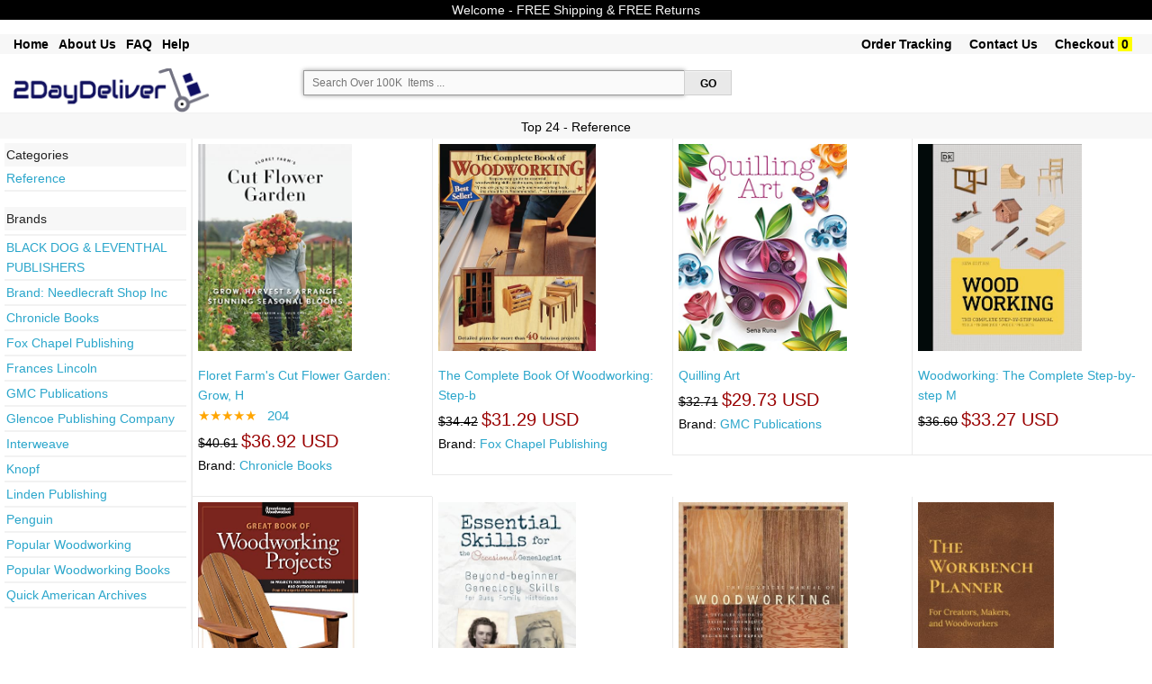

--- FILE ---
content_type: text/html; charset=UTF-8
request_url: https://2daydeliver.com/product.php?cat_text=+%3E+Books+%3E+Subjects+%3E+Crafts%2C+Hobbies+%26+Home+%3E+Crafts+%26+Hobbies+%3E+Reference&&
body_size: 18268
content:

<!DOCTYPE html>

<html class="no-js" lang="en"> 
<head>

  <meta name="robots" content="max-image-size: large">
  <!--<meta charset="utf-8" />-->
  <meta name="msvalidate.01" content="E785BB1D07BE7E4A12ABD68074D4A13D" />
  <meta http-equiv="Content-type" content="text/html; charset=utf-8" />

  
  <!-- Set the viewport width to device width for mobile -->
  <!--<meta name="viewport" content="width=device-width" />-->
  <meta name="viewport" content="width=device-width, minimum-scale=1.0, maximum-scale=1.0, user-scalable=no">
 <!-- <link rel="stylesheet" href="css/styles.css">-->

 
  <title>
    2daydeliver - Fast Free Reliable Shopping On-line.  by webcortex llc	
  </title>
	
      <meta name='keywords' content='2daydeliver - Fast Free Reliable Shopping On-line.  by webcortex llc'><meta name='description' content='2daydeliver - Fast Free Reliable Shopping On-line.  by webcortex llc'>  
 	<link rel="shortcut icon" href="/favicon.ico" type="image/x-icon">
	<link rel="icon" href="/favicon.ico" type="image/x-icon">
	<link rel="stylesheet" href="css/store.css">
	<script src="js/store.js"></script>
	<link rel="stylesheet" href="css/normalize.css">
	<!--<link rel="stylesheet" href="css/foundation.css">-->
	<link rel="stylesheet" href="css/foundation-small-ver4-mini.css">
	<!--<script src="js/vendor/custom.modernizr.js"></script>-->
  <link rel="stylesheet" href="css/my_styles.css">
	<script src="js/jquery.js"></script>
  <script src="js/jquery.autocomplete.min.js"></script>

 
<!-- <link rel="stylesheet" href="https://cdnjs.cloudflare.com/ajax/libs/font-awesome/4.7.0/css/font-awesome.min.css"> -->
<meta name="robots" content="max-snippet:50, max-image-preview:large" />
<style>
.fa {
  padding: 20px;
  font-size: 30px;
  width: 50px;
  text-align: center;
  text-decoration: none;
  margin: 5px 2px;
}
.fa:hover {
    opacity: 0.7;
}
.fa-facebook {
  background: #3B5998;
  color: white;
}
.fa-google {
  background: #dd4b39;
  color: white;
}
</style>

   
  
<!-- tiktok code  disabled as tiktok ads did not work for now  -->

<script>
!function (w, d, t) {
  w.TiktokAnalyticsObject=t;var ttq=w[t]=w[t]||[];ttq.methods=["page","track","identify","instances","debug","on","off","once","ready","alias","group","enableCookie","disableCookie"],ttq.setAndDefer=function(t,e){t[e]=function(){t.push([e].concat(Array.prototype.slice.call(arguments,0)))}};for(var i=0;i<ttq.methods.length;i++)ttq.setAndDefer(ttq,ttq.methods[i]);ttq.instance=function(t){for(var e=ttq._i[t]||[],n=0;n<ttq.methods.length;n++)ttq.setAndDefer(e,ttq.methods[n]);return e},ttq.load=function(e,n){var i="https://analytics.tiktok.com/i18n/pixel/events.js";ttq._i=ttq._i||{},ttq._i[e]=[],ttq._i[e]._u=i,ttq._t=ttq._t||{},ttq._t[e]=+new Date,ttq._o=ttq._o||{},ttq._o[e]=n||{};var o=document.createElement("script");o.type="text/javascript",o.async=!0,o.src=i+"?sdkid="+e+"&lib="+t;var a=document.getElementsByTagName("script")[0];a.parentNode.insertBefore(o,a)};

  ttq.load('CEKR5ABC77U8PGLVVD4G');
  ttq.page();
}(window, document, 'ttq');
</script>
 
       




     








   
<!-- another google ad account -->
        <!-- Google tag (gtag.js) -->
<script async src="https://www.googletagmanager.com/gtag/js?id=AW-16860027434">
</script>
<script>
  window.dataLayer = window.dataLayer || [];
  function gtag(){dataLayer.push(arguments);}
  gtag('js', new Date());

  gtag('config', 'AW-16860027434');
</script>
<!-- end of - another google ad account -->

<!-- Google tag (gtag.js) -->
<script async src="https://www.googletagmanager.com/gtag/js?id=G-T37D66VW3J"></script>
<script>
  window.dataLayer = window.dataLayer || [];
  function gtag(){dataLayer.push(arguments);}
  gtag('js', new Date());

  gtag('config', 'G-T37D66VW3J');
</script>

<!-- Google Tag Manager -->
<script>(function(w,d,s,l,i){w[l]=w[l]||[];w[l].push({'gtm.start':
new Date().getTime(),event:'gtm.js'});var f=d.getElementsByTagName(s)[0],
j=d.createElement(s),dl=l!='dataLayer'?'&l='+l:'';j.async=true;j.src=
'https://www.googletagmanager.com/gtm.js?id='+i+dl;f.parentNode.insertBefore(j,f);
})(window,document,'script','dataLayer','GTM-K9MK3G7T');</script>
<!-- End Google Tag Manager -->

<!-- Set up analytics on your website - homenkitchen -  Install a tracking tag in your website code -->

<!-- <meta name="google-site-verification" content="_RihX8UMx-aQvN9FmwOZWO3uCYJkg1vTzcaNcYNn_w4" /> -->

<!-- Google tag (gtag.js) -->
<script async src="https://www.googletagmanager.com/gtag/js?id=AW-11091391819"></script>
<script>
  window.dataLayer = window.dataLayer || [];
  function gtag(){dataLayer.push(arguments);}
  gtag('js', new Date());

  gtag('config', 'AW-11091391819');
</script>


        





















       
    

<!-- Google tag (gtag.js) -->
<!-- <script async src="https://www.googletagmanager.com/gtag/js?id=AW-11091391819">
</script>
<script>
  window.dataLayer = window.dataLayer || [];
  function gtag(){dataLayer.push(arguments);}
  gtag('js', new Date());

  gtag('config', 'AW-11091391819');
</script> -->

<!-- Event snippet for Purchase USA conversion page -->
<!-- <script>
  gtag('event', 'conversion', {
      'send_to': 'AW-11091391819/WeSuCIm4tZEYEMvq5Kgp',
      'value': 55.0,
      'currency': 'USD',
      'transaction_id': ''
  });
</script> -->



  <!--
  <meta name="facebook-domain-verification" content="dhxqd415eolh9oqxkmttikv2s3p74v" /> 
-->
    <!-- Meta Pixel Code -->
      <!-- -->
    <script>
      !function(f,b,e,v,n,t,s)
      {if(f.fbq)return;n=f.fbq=function(){n.callMethod?
      n.callMethod.apply(n,arguments):n.queue.push(arguments)};
      if(!f._fbq)f._fbq=n;n.push=n;n.loaded=!0;n.version='2.0';
      n.queue=[];t=b.createElement(e);t.async=!0;
      t.src=v;s=b.getElementsByTagName(e)[0];
      s.parentNode.insertBefore(t,s)}(window, document,'script',
      'https://connect.facebook.net/en_US/fbevents.js');
      fbq('init', '1371293176300622');
      fbq('track', 'PageView');
    </script>
    <noscript><img height="1" width="1" style="display:none"
      src="https://www.facebook.com/tr?id=1371293176300622&ev=PageView&noscript=1"
    /></noscript>
    
    <!-- End Meta Pixel Code -->

    

  
  <!-- Twitter conversion tracking base code -->
<script>
!function(e,t,n,s,u,a){e.twq||(s=e.twq=function(){s.exe?s.exe.apply(s,arguments):s.queue.push(arguments);
},s.version='1.1',s.queue=[],u=t.createElement(n),u.async=!0,u.src='https://static.ads-twitter.com/uwt.js',
a=t.getElementsByTagName(n)[0],a.parentNode.insertBefore(u,a))}(window,document,'script');
twq('config','odcsr');
</script>
<!-- End Twitter conversion tracking base code -->

  


 


 



 

 

 




<!-- google Global site tag  -->
<!-- Global site tag (gtag.js) - AdWords: 815842198 -->
<!--
<script async src="https://www.googletagmanager.com/gtag/js?id=AW-815842198"></script>
<script>
  window.dataLayer = window.dataLayer || [];
  function gtag(){dataLayer.push(arguments);}
  gtag('js', new Date());

  gtag('config', 'AW-815842198');
</script>
-->
<!-- google Event snippet-->
<!--
<script>
  gtag('event', 'page_view', {
    'send_to': 'AW-815842198',
    'ecomm_pagetype': 'product',
    'ecomm_prodid': '',
    'ecomm_totalvalue': ''
  });
</script>
-->
<!-- Google Code for Remarketing Tag -->
			<!-- ------------------------------------------------
			Remarketing tags may not be associated with personally identifiable information or placed on pages related to sensitive categories. See more information and instructions on how to setup the tag on: http://google.com/ads/remarketingsetup
			------------------------------------------------- -->
<!--    
    <script type="text/javascript">
			var google_tag_params = {
			ecomm_prodid: '',
			ecomm_pagetype: 'product',
			ecomm_totalvalue: '',
			dynx_itemid: '',			
			dynx_pagetype:  'product',
			dynx_totalvalue:  '',
			};
			</script>
-->

<!--hot jar-->

    



<!-- PayPal BEGIN -->
<!--
  <script>
      ;(function(a,t,o,m,s){a[m]=a[m]||[];a[m].push({t:new Date().getTime(),event:'snippetRun'});var f=t.getElementsByTagName(o)[0],e=t.createElement(o),d=m!=='paypalDDL'?'&m='+m:'';e.async=!0;e.src='https://www.paypal.com/tagmanager/pptm.js?id='+s+d;f.parentNode.insertBefore(e,f);})(window,document,'script','paypalDDL','eaa697bb-182b-43af-b42d-87d770129d99');
    </script>
  -->
  <!-- PayPal END -->

<!--  
The global site tag adds visitors to your basic remarketing lists and sets new cookies on your domain, which will store information about the ad click that brought a user to your site. You must install this tag on every page of your website. 
help_outline
Copy the tag below and paste it in between the <head></head> tags of every page of your website. You only need to install the global site tag once per account, which can be used with both remarketing event snippets as well as conversion event snippets.
-->
<!-- Global site tag (gtag.js) - AdWords: 981270628 
<script async src="https://www.googletagmanager.com/gtag/js?id=AW-981270628"></script>
<script>
  window.dataLayer = window.dataLayer || [];
  function gtag(){dataLayer.push(arguments);}
  gtag('js', new Date());

  //gtag('config', 'AW-981270628');
  gtag('config', 'AW-981270628', {'send_page_view': false});
</script>
-->



 





  <meta name="google-site-verification" content="GB6NrxlAaOzbCzBLgto_RFtCdV3b_LEsl3oXBMzQSWA" />

<!-- Pinterest Tag -->
<script>
!function(e){if(!window.pintrk){window.pintrk = function () {
window.pintrk.queue.push(Array.prototype.slice.call(arguments))};var
  n=window.pintrk;n.queue=[],n.version="3.0";var
  t=document.createElement("script");t.async=!0,t.src=e;var
  r=document.getElementsByTagName("script")[0];
  r.parentNode.insertBefore(t,r)}}("https://s.pinimg.com/ct/core.js");
pintrk('load', '2613713022172', {em: ''});
pintrk('page');
</script>
<noscript>
<img height="1" width="1" style="display:none;" alt=""
  src="https://ct.pinterest.com/v3/?event=init&tid=2613713022172&pd[em]=d41d8cd98f00b204e9800998ecf8427e&noscript=1" />
</noscript>
<!-- end Pinterest Tag -->
      <!--  Pinterest record a sale if on view cart page with return = 1   -->
      <!--google converstion tracking-->

<!-- Global site tag (gtag.js) - Google Ads: 981270628 
<script async src="https://www.googletagmanager.com/gtag/js?id=AW-981270628"></script>
<script>
  window.dataLayer = window.dataLayer || [];
  function gtag(){dataLayer.push(arguments);}
  gtag('js', new Date());

  gtag('config', 'AW-981270628');
</script>
-->
  
  
   
        <!-- Snap Pixel Code -->
        <!--
      <script type='text/javascript'>
      (function(e,t,n){if(e.snaptr)return;var a=e.snaptr=function()
      {a.handleRequest?a.handleRequest.apply(a,arguments):a.queue.push(arguments)};
      a.queue=[];var s='script';r=t.createElement(s);r.async=!0;
      r.src=n;var u=t.getElementsByTagName(s)[0];
      u.parentNode.insertBefore(r,u);})(window,document,
      'https://sc-static.net/scevent.min.js');

      snaptr('init', 'dba247de-2de1-4496-8331-72ac11bd0cbb', {
      'user_email': '__INSERT_USER_EMAIL__'
      });

      snaptr('track', 'PAGE_VIEW');

      </script>
    -->
      <!-- End Snap Pixel Code -->  

  <!--YAHOO CODE for https://gemini.yahoo.com/-->
<!--
    <script type="application/javascript">(function(w,d,t,r,u){w[u]=w[u]||[];w[u].push({'projectId':'10000','properties':{'pixelId':'10172219','userEmail': '<email_address>'}});var s=d.createElement(t);s.src=r;s.async=true;s.onload=s.onreadystatechange=function(){var y,rs=this.readyState,c=w[u];if(rs&&rs!="complete"&&rs!="loaded"){return}try{y=YAHOO.ywa.I13N.fireBeacon;w[u]=[];w[u].push=function(p){y([p])};y(c)}catch(e){}};var scr=d.getElementsByTagName(t)[0],par=scr.parentNode;par.insertBefore(s,scr)})(window,document,"script","https://s.yimg.com/wi/ytc.js","dotq");</script>

    -->
 
 </head>
   
     
    

<body >

 
<!-- Google Tag Manager (noscript) -->
<noscript><iframe src="https://www.googletagmanager.com/ns.html?id=GTM-NTXMZDG"
height="0" width="0" style="display:none;visibility:hidden"></iframe></noscript>
<!-- End Google Tag Manager (noscript) -->

<!-- Google Tag Manager (noscript) -->
<noscript><iframe src="https://www.googletagmanager.com/ns.html?id=GTM-K9MK3G7T"
height="0" width="0" style="display:none;visibility:hidden"></iframe></noscript>
<!-- End Google Tag Manager (noscript) -->


<!--
<div class="row "  style="color:white; font-size: 12px; text-align:center" >
	<div class="large-12 small-12 columns " style=" text-align:center; font-size: 12px;  background-color:#ffffff; color:#B80009;"> &nbsp Free Shipping &nbsp  &nbsp &nbsp Free Returns &nbsp  &nbsp &nbsp PayPal Buyer Protection  &nbsp						
	 		
	</div>	
</div>	
    -->

<!--
<form method="get" action="http://www.bing.com/search">
<table border="0" align="center" cellpadding="0">
<tr><td>	<input type="text"   name="q" size="25" maxlength="255" value="" />
<input type="submit" value="Search" />
<input type="hidden"  name="q1" value="site:" /> 	</td></tr>
</table></form> -->

       
    
  
	<div class="row"  style="background-color:#000000; text-align:center; font-size: 14px;  color: #f7f7f7;" >
	<div class="large-12 small-12 columns"  style="padding: 4px;">
	<!-- <ul class=" button-group  " style="font-weight:normal;  text-align:center; font-size: 14px;  color: #f7f7f7;">
       
		<li>Welcome -  FREE Shipping & FREE Returns </li> 			
        </ul> -->
		Welcome -  FREE Shipping & FREE Returns
		 <!--  &nbsp; January 2026 - New Year's Day   Deals  &nbsp;  FREE Shipping & FREE Returns -->
    </div>
</div>
<br>
 
 


    
      
    
<div class="row"  style="background-color:#f7f7f7; box-shadow: 0px 0px 0px #616263; " >
	<div class="large-12 small-12 columns"  >
				<ul class="left button-group  " style="font-weight:bold;  font-size: 14px;  color: #000000;">
            
        <!--<li><a class=" small  alert"  href="product.php?search_param=HOMEPAGE" style=" color:black;"></a>&nbsp;  &nbsp; &nbsp;</li>    -->
            
   				<li><a class=" small  alert" href="/"  style="font-weight:bold;  font-size: 14px; color:#000000;" >Home</a>&nbsp; &nbsp; </li> 		

		<li><a class=" small  alert" href="about-us.php"  style="font-weight:bold;  font-size: 14px; color:#000000;" >About Us</a>&nbsp; &nbsp; </li> 
		<li><a class=" small  alert" href="faq-new.php"  style="font-weight:bold;  font-size: 14px; color:#000000;" >FAQ</a>&nbsp; &nbsp; </li> 
		<li><a class=" small  alert" href="menu-help.php"  style="font-weight:bold;  font-size: 14px; color:#000000;" >Help</a>&nbsp; &nbsp; </li> 
		               
        										
            
		<!--<li>&nbsp;<a class="  small  " href="return-policy.php" style="font-size: ; color:;" >Return Policy</a>&nbsp; </li> --> 	
             
	</ul>
			<ul class="right button-group  " style="font-weight:normal;  font-size: 14px;  color: #000000;">	
           
        
								
		<li>&nbsp;<a class=" small  alert" href="https://www.2daydeliver.com/my_order.php?"  style="font-weight:bold;  font-size: 14px; color:#000000";>Order Tracking</a>&nbsp;  &nbsp; &nbsp;</li> 
				
		
		<li><a class="  small  " href="https://www.2daydeliver.com/contact.php?" style="font-weight:bold;  font-size: 14px; color:#000000";  >Contact Us</a>&nbsp;  &nbsp; &nbsp;</li> 
		<li><a class="  small  " href="https://www.2daydeliver.com/view_cart.php?#view_cart" style="font-weight:bold;  font-size: 14px;  color:#000000"; >Checkout</a>&nbsp;<span style=" font-weight:bold; color:black; background-color:yellow; " >&nbsp;0&nbsp;</span>&nbsp;</li> 
		<li>&nbsp;</li> 
	</ul>

				
	</div>
 </div>
 <br/>
  
  
  

<div class="row"  style="background-color:#ffffff;"  >
    <div class="large-3 small-12 columns">
	
       <a style="text-decoration: none;"  class=" small secondary"  href="product.php?search_param=HOMEPAGE" >
	   							<img  style="width: 75% ; height: 75% ;"  src="images/2daydeliver.png" />
				
	   	 </a>
	 <!--<a style="text-decoration:none;"  class=" button small "  href="http://www.2daydeliver.com/product.php?search_param=HOMEPAGE" ><span style="font-size: 16px; font-weight:bold; color: #ffffff; " >.com</span></a>	  -->
        
    </div>
	
 <div id="message_after" class="large-5 small-12 columns">		
	
     
		<form style="padding: 2px;" id="search_form_id" name="search_form" action="product.php?" method="post" onsubmit="return validateForm()">	
  
      	  	 <ul class="left button-group  " style="width: 100%; font-size: 12px;   color: #000000;">			  
		<li style="width: 85%; font-size: 12px;   color: #000000;">
			
				
					<input  id="searching" style=" 	 font-size: 12px;"  placeholder=" Search Over 100K  Items ...  " type="search" name="search_param"  maxlength="80">		
						
				</li>
			
		<li style="width: 10%; font-size: 12px;   color: #000000;">			
				<input id="go_search_button" type="submit"  style="	font-size: 12px;  color: #000000;"   class=" button small secondary" value=" GO " >							
		</li> 
			
	</ul> 
		 <ul class="left  button-group  " style="width: 80%; font-size: 12px;   color: #000000;">			  
		
	
		
		</ul>
		<!--
		<ul class="left button-group  " style="font-size: 12px;   color: #000000;">		
			<li >&nbsp;&nbsp;&nbsp;548,225  Items			
			</li >
			<li >&nbsp;-&nbsp;6,898	Categories		
			</li >
			<li >&nbsp;-&nbsp;75,671	Brands		
			</li >
		 </ul>		
		 -->
         
 </form>
      
	</div>
	<div class="large-4 small-12 columns right ">
        
        <!--<img class="paypal_header_on"  src="images/paypal_header.png" />-->        
		
	<div style="padding:5px; text-align:center; font-size: 15px; display:none; border-bottom: 1px solid #f7f7f7; color: #ffffff; background-color: #990000; font-weight:bold; " class="focusing_on" >  Fast Delivery & Superior Support  </div>        
	   	
        
         
	</div>	
</div>

<!--
<div class="row"  style="background-color:#f7f7f7"  >
	<div class="large-12 small-12 columns">
			<ul class="left button-group  " style="font-size: 12px;  color: #ffffff;">
		<li>Department -  </li> 			
		<li>&nbsp; <a class=" small  alert" href="product.php?search_param=Arts+%26+Entertainment"  style="font-size: 12px; color: #ffffff; " >Arts & Entertainment</a> | </li> 		
		<li>&nbsp; <a class=" small  alert" href="product.php?search_param=Apparel+%26+Accessories"  style="font-size: 12px; color: #ffffff; " >Apparel & Accessories</a> | </li> 
		<li>&nbsp; <a class=" small  alert" href="product.php?search_param=Baby+%26+Toddler"  style="font-size: 12px; color: #ffffff; " >  Baby & Toddler</a>   |    </li> 
		<li>&nbsp; <a class=" small  alert" href="product.php?search_param=Electronics"  style="font-size: 12px; color: #ffffff; " > Electronics</a>    |   </li> 
		<li>&nbsp; <a class=" small  alert" href="product.php?search_param=Hardware"  style="font-size: 12px; color: #ffffff; " > Hardware</a>    |   </li> 
		<li>&nbsp; <a class=" small  alert" href="product.php?search_param=Home+%26+Garden"  style="font-size: 12px; color: #ffffff; " > Home & Garden</a>    |   </li> 
		<li>&nbsp;<a class=" small  alert" href="product.php?search_param=Animals+%26+Pet+Supplies" style="font-size: 12px; color: #ffffff; "  >Pets Supplies </a> | </li> 
		<li>&nbsp; <a class=" small  alert" href="product.php?search_param=Sporting+Goods"  style="font-size: 12px; color: #ffffff; " >Sporting Goods</a>       </li> 
		
		</ul>
	</div>
 </div>
-->
<!--  -->
 

 
<!--
<div class="row "  style="color:white; font-size: 12px; text-align:center" >
-->
	<!--<div class="large-3 small-3 columns" style="background-color:#DE0962;">Free Shipping</div>
	<div class="large-3 small-3 columns" style="background-color:#4509DE;">24/7 Support</div>
	<div class="large-3 small-3 columns" style="background-color:#04B831;">Fast Delivery</div>-->
	<!--
	<div class="large-3 small-12 columns" >&nbsp;</div>
	<div class="large-6 small-12 columns " style=" text-align:center"> 
	&nbsp;
	</div>
	<div class="large-3 small-12 columns" ><span style="font-size: 12px; font-weight:bold; background-color:#000000; color:white;" >
	BLACK FRIDAY SALE </span> </div>
	
</div>	
-->

    

  <!-- focus on search box ...-->
<script> 
 $( document ).ready(function() { 
   //$( "#searching" ).focus();
   document.getElementById("searching").focus();
 }); 
</script>

    

       
 
 
 <style>
#myBtn { display: none; position: fixed; bottom: 20px; right: 30px; z-index: 99; border: none; outline: none; background-color: #ffffff; color: white; cursor: pointer; max-width:52px; max-height:52px; padding: 6px; border-radius: 52px; }
#myBtn:hover { background-color: #f2f3f4; }
</style> 
<!--<button onclick="topFunction()" id="myBtn" title="Back To Top">Back To Top</button>-->
<img onclick="topFunction()" width id="myBtn" title="Back To Top" src="images/back_to.png" style=" z-index: 1100;">	
<script>
// When the user scrolls down 20px from the top of the document, show the button
window.onscroll = function() {scrollFunction()};

function scrollFunction() {
    if (document.body.scrollTop > 40 || document.documentElement.scrollTop > 40) {
        document.getElementById("myBtn").style.display = "block";
    } else {
        document.getElementById("myBtn").style.display = "none";
    }
}
// When the user clicks on the button, scroll to the top of the document
function topFunction() {
    document.body.scrollTop = 0;
    document.documentElement.scrollTop = 0;
}
</script>
  	 
		<!------ajax code for add watch list------->
				
			<script>
			function save_to_watch(str,ii) {
			//alert(str + ii);
			 //document.getElementById("text_watch_list").innerHTML = str;
			   //document.getElementById("text_watch_list" + ii).innerHTML = "bla bla";
				if (str == "") {
					document.getElementById("text_watch_list1").innerHTML = "";
					return;
				} else { 
					if (window.XMLHttpRequest) {
						// code for IE7+, Firefox, Chrome, Opera, Safari
						xmlhttp = new XMLHttpRequest();
					} else {
						// code for IE6, IE5
						xmlhttp = new ActiveXObject("Microsoft.XMLHTTP");
					}
					xmlhttp.onreadystatechange = function() {
						if (xmlhttp.readyState == 4 && xmlhttp.status == 200) {
							document.getElementById("text_watch_list"+ii).innerHTML = xmlhttp.responseText;
							//document.getElementById("text_watch_list_hide"+ii).style.visibility = "hidden";
						}
					}
					xmlhttp.open("GET","post_ajax.php?watch_list_sku="+str,true);
					xmlhttp.send();
				}
			}
			function delete_from_watch(str,ii) {
			//alert(str + ii);
			 //document.getElementById("text_watch_list_delete").innerHTML = str;
			   //document.getElementById("text_watch_list_delete" + ii).innerHTML = "bla bla";
				if (str == "") {
					document.getElementById("text_watch_list1").innerHTML = "";
					return;
				} else { 
					if (window.XMLHttpRequest) {
						// code for IE7+, Firefox, Chrome, Opera, Safari
						xmlhttp = new XMLHttpRequest();
					} else {
						// code for IE6, IE5
						xmlhttp = new ActiveXObject("Microsoft.XMLHTTP");
					}
					xmlhttp.onreadystatechange = function() {
						if (xmlhttp.readyState == 4 && xmlhttp.status == 200) {
							document.getElementById("text_watch_list_delete"+ii).innerHTML = xmlhttp.responseText;
							//document.getElementById("text_watch_list_hide"+ii).style.visibility = "hidden";
						}
					}
					xmlhttp.open("GET","post_ajax.php?delete_from_watch_list_sku="+str,true);
					xmlhttp.send();
				}
			}
			</script>	
<!------ajax code------->


  


			<!--
    <div class="row"   style="width:60%; padding: 0px; font-size: 14px;" > 
    <div class="large-3 columns small-6 columns  " style=" background-color:#f7f7f7; text-align: center;" >		  
	<a href='product.php?search_box=Halloween' style="color:#000000;font-size: 14px;" >Shop Halloween</a> 	
	 </div> 
    <div class="large-3 columns small-6 columns  " style="  background-color:#f7f7f7; text-align: center;" >		  
	<a href='product.php?search_param=Apparel+%26+Accessories' style="color:#000000; font-size: 14px;">New Arrivals</a> 	
	 </div> 
    <div class="large-3 columns small-6 columns  " style=" background-color:#f7f7f7; text-align: center;" >		  
	<a href='product.php?search_param=Electronics&sort=qty'style="color:#000000; font-size: 14px;">Top Sellers</a> 	
	 </div> 
    <div class="large-3 columns small-6 columns  " style=" background-color:#f7f7f7; text-align: center;" >		  
	<a href='product.php?search_param=Home+%26+Garden&sort=1'style="color:#000000; font-size: 14px;">Deals</a> 	
	 </div> 	 
  </div>    
-->

	





<!-- disabled related_categories for now ...-->



		

		
 

		


 
 

  


 	 
   <div class="row"  style="border-top:1px  solid #F2F2F2; border-bottom:0px solid #F2F2F2; padding:5px; background-color:#f7f7f7;  text-align: center;"  > 
    <div class="large-12 columns " >	
		<span    style="font-size: 18px;  color:#000000;"> 
	  </span>
		<span id="main_title" style="font-size: 14px; color:#000000;"> 
		Top 24 -   Reference <!--()-->
		</span>		
	 </div> 
  </div> 
  



<!-- 
   <div class="row"  style="border-top:0px  solid #F2F2F2; border-bottom:0px solid #F2F2F2; padding:2px;   text-align: center;"  > 
    <div class="large-12 columns " >	
		<span style="font-size: 14px; color:#990000;background-color:white;"> 
         &nbsp;  For updated  price & availability go to product details page &nbsp;
		</span>		
	 </div> 
  </div>  -->

		

		


<div class="row"    > 
 <div class="large-2 columns " style="border-right:1px solid #F2F2F2; padding:5px; background-color:";>
  
 	<ul id='all_categories' class="no-bullet" style="font-size: 14px;  color: ;">			
	 <li style="border-bottom:0px solid #F2F2F2; padding:2px; background-color:#f7f7f7;">Categories</li>	
						 
			<li style="border-bottom:2px solid #F2F2F2; padding:2px;"><a class=" small  alert" href="product.php?cat_text=+%3E+Books+%3E+Subjects+%3E+Crafts%2C+Hobbies+%26+Home+%3E+Crafts+%26+Hobbies+%3E+Reference&&"  style="font-size: 13; color:; " > Reference</a>    </li> 
							
		</ul>
		

		
 <ul id='all_brands' class="no-bullet" style="font-size: 14px;  color: ;">			
 <li style="border-bottom:0px solid #F2F2F2; padding:2px;  background-color:#f7f7f7;">Brands</li>	
					 
			<li style="border-bottom:2px solid #F2F2F2; padding:2px;"><a class=" small  alert" href="product.php?brand=&&"  style="font-size: 13; color:; " ></a>   </li> 		
					 
			<li style="border-bottom:2px solid #F2F2F2; padding:2px;"><a class=" small  alert" href="product.php?brand=BLACK+DOG+%26+LEVENTHAL+PUBLISHERS&&"  style="font-size: 13; color:; " >BLACK DOG & LEVENTHAL PUBLISHERS</a>   </li> 		
					 
			<li style="border-bottom:2px solid #F2F2F2; padding:2px;"><a class=" small  alert" href="product.php?brand=Brand%3A+Needlecraft+Shop+Inc&&"  style="font-size: 13; color:; " >Brand: Needlecraft Shop Inc</a>   </li> 		
					 
			<li style="border-bottom:2px solid #F2F2F2; padding:2px;"><a class=" small  alert" href="product.php?brand=Chronicle+Books&&"  style="font-size: 13; color:; " >Chronicle Books</a>   </li> 		
					 
			<li style="border-bottom:2px solid #F2F2F2; padding:2px;"><a class=" small  alert" href="product.php?brand=Fox+Chapel+Publishing&&"  style="font-size: 13; color:; " >Fox Chapel Publishing</a>   </li> 		
					 
			<li style="border-bottom:2px solid #F2F2F2; padding:2px;"><a class=" small  alert" href="product.php?brand=Frances+Lincoln&&"  style="font-size: 13; color:; " >Frances Lincoln</a>   </li> 		
					 
			<li style="border-bottom:2px solid #F2F2F2; padding:2px;"><a class=" small  alert" href="product.php?brand=GMC+Publications&&"  style="font-size: 13; color:; " >GMC Publications</a>   </li> 		
					 
			<li style="border-bottom:2px solid #F2F2F2; padding:2px;"><a class=" small  alert" href="product.php?brand=Glencoe+Publishing+Company&&"  style="font-size: 13; color:; " >Glencoe Publishing Company</a>   </li> 		
					 
			<li style="border-bottom:2px solid #F2F2F2; padding:2px;"><a class=" small  alert" href="product.php?brand=Interweave&&"  style="font-size: 13; color:; " >Interweave</a>   </li> 		
					 
			<li style="border-bottom:2px solid #F2F2F2; padding:2px;"><a class=" small  alert" href="product.php?brand=Knopf&&"  style="font-size: 13; color:; " >Knopf</a>   </li> 		
					 
			<li style="border-bottom:2px solid #F2F2F2; padding:2px;"><a class=" small  alert" href="product.php?brand=Linden+Publishing&&"  style="font-size: 13; color:; " >Linden Publishing</a>   </li> 		
					 
			<li style="border-bottom:2px solid #F2F2F2; padding:2px;"><a class=" small  alert" href="product.php?brand=Penguin&&"  style="font-size: 13; color:; " >Penguin</a>   </li> 		
					 
			<li style="border-bottom:2px solid #F2F2F2; padding:2px;"><a class=" small  alert" href="product.php?brand=Popular+Woodworking&&"  style="font-size: 13; color:; " >Popular Woodworking</a>   </li> 		
					 
			<li style="border-bottom:2px solid #F2F2F2; padding:2px;"><a class=" small  alert" href="product.php?brand=Popular+Woodworking+Books&&"  style="font-size: 13; color:; " >Popular Woodworking Books</a>   </li> 		
					 
			<li style="border-bottom:2px solid #F2F2F2; padding:2px;"><a class=" small  alert" href="product.php?brand=Quick+American+Archives&&"  style="font-size: 13; color:; " >Quick American Archives</a>   </li> 		
						
	</ul>
		

</div>


 <div id="response" class="large-10 columns ">
   	
  <div class="row" > 
  <!--<div class="large-3 columns" style=" padding:12px;">				-->
 <!--<div class="large-3 columns wrapper" style="border:0px  dashed red;border-radius:5px; padding:12px; "><hr style="border-color:red;">	-->	
   
   
   <div class="large-3 columns small-6 columns  "  style="border-bottom:1px solid #e9e9e9; border-left:1px solid #e9e9e9; padding:6px; ">
   		
			       
		   
        <a  href="https://www.2daydeliver.com/product_detail.php?id=SKU1452145768&click_src=inside&search_param=+Party+%26+Celebration+%3E+Gift+Giving+%3E+Fresh+Cut+Flowers&item_name=Floret+Farm%27s+Cut+Flower+Garden%3A+Grow%2C+Harvest%2C+And+Arrange+Stunning+Seasonal+Blooms+%28gardening+Book+For+Beginners%2C+Floral+Design+And+Flower+Arranging+Book%29+%28floret+Farms+X+Chronicle+Books%29&r=#item_name">    
          
		<!--
		<img title="Floret Farm's Cut Flower Garden: Grow, Harvest, And Arrange Stunning Seasonal Blooms (gardening Book For Beginners, Floral Design And Flower Arranging Book) (floret Farms X Chronicle Books)" src="/scripts_php/timthumb.php?src=https://m.media-amazon.com/images/I/51RKqZUV9WL._SL500_.jpg&w=250&h=250&q=90" />	-->
		<div  style="width:230px;  height:230px; " ><img style="border: 0px solid #F2F2F2;  max-width:230px;  max-height:230px; " title="Floret Farm's Cut Flower Garden: Grow, Harvest, And Arrange Stunning Seasonal Blooms (gardening Book For Beginners, Floral Design And Flower Arranging Book) (floret Farms X Chronicle Books)" src="https://m.media-amazon.com/images/I/51RKqZUV9WL._SL500_.jpg" />
		</div>
		<br/><p style="font-size: 14px;  "  align=left> 	Floret Farm's Cut Flower Garden: Grow, H		</a>	
		<br/>
		
						<span style="font-size:15px;color:orange;">&starf;&starf;&starf;&starf;&starf;</span>&nbsp;&nbsp;
				<span style="font-size:15px;color:#2ba6cb;">204 </span>
				<br/>
				   

			 

	 	
		<span style="font-size: 14px; color: black;"><strike>$40.61</strike></span> 
			 
			 <span style="font-size: 20px;  color: #990000;">$36.92 USD </span>
			 	 
										<br/><span style='font-size: 14px;  color: black;'>Brand: <a  href="product.php?brand=Chronicle+Books"> Chronicle Books</a></span>
				
		
			
				
		
		<!------ajax code------->
		<!--<br/>
			-->
		<!------end of ajax code------->
		<br/>
		<!--<a style='font-size: 14px; '" href="product_detail.php?id=SKU1452145768&search_param=+Party+%26+Celebration+%3E+Gift+Giving+%3E+Fresh+Cut+Flowers&item_name=Floret+Farm%27s+Cut+Flower+Garden%3A+Grow%2C+Harvest%2C+And+Arrange+Stunning+Seasonal+Blooms+%28gardening+Book+For+Beginners%2C+Floral+Design+And+Flower+Arranging+Book%29+%28floret+Farms+X+Chronicle+Books%29&r=#item_name"> Buy Now </a>-->
		 
		</p>	
	
			<!--<a style="font-size: 14px; color: #990000; background-color:#d0d0d0;" href="product.php?search_param=&main_categ=#sub_categ">   </a>-->
			
				
    </div>
	
   
          
  <!--<div class="large-3 columns wrapper " style="border:0px  dashed red;border-radius:5px; padding:12px; "><hr style="border-color:red;">		-->
   
   
   <div class="large-3 columns small-6 columns  "  style="border-bottom:1px solid #e9e9e9; border-left:1px solid #e9e9e9; padding:6px; ">
   		
			       
		   
        <a  href="https://www.2daydeliver.com/product_detail.php?id=SKU0980068878&click_src=inside&search_param=+Hobbies+%26+Creative+Arts+%3E+Crafts+%26+Hobbies+%3E+Woodworking&item_name=The+Complete+Book+Of+Woodworking%3A+Step-by-step+Guide+To+Essential+Woodworking+Skills%2C+Techniques%2C+Tools+And+Tips+%28landauer%29+Over+40+Easy-to-follow+Projects+And+Plans%2C+200%2B+Photos%2C+And+Carpentry+Basics&r=#item_name">    
          
		<!--
		<img title="The Complete Book Of Woodworking: Step-by-step Guide To Essential Woodworking Skills, Techniques, Tools And Tips (landauer) Over 40 Easy-to-follow Projects And Plans, 200+ Photos, And Carpentry Basics" src="/scripts_php/timthumb.php?src=https://m.media-amazon.com/images/I/51exjABzczL._SL500_.jpg&w=250&h=250&q=90" />	-->
		<div  style="width:230px;  height:230px; " ><img style="border: 0px solid #F2F2F2;  max-width:230px;  max-height:230px; " title="The Complete Book Of Woodworking: Step-by-step Guide To Essential Woodworking Skills, Techniques, Tools And Tips (landauer) Over 40 Easy-to-follow Projects And Plans, 200+ Photos, And Carpentry Basics" src="https://m.media-amazon.com/images/I/51exjABzczL._SL500_.jpg" />
		</div>
		<br/><p style="font-size: 14px;  "  align=left> 	The Complete Book Of Woodworking: Step-b		</a>	
		<br/>
		
		   

			 

	 	
		<span style="font-size: 14px; color: black;"><strike>$34.42</strike></span> 
			 
			 <span style="font-size: 20px;  color: #990000;">$31.29 USD </span>
			 	 
										<br/><span style='font-size: 14px;  color: black;'>Brand: <a  href="product.php?brand=Fox+Chapel+Publishing"> Fox Chapel Publishing</a></span>
				
		
			
				
		
		<!------ajax code------->
		<!--<br/>
			-->
		<!------end of ajax code------->
		<br/>
		<!--<a style='font-size: 14px; '" href="product_detail.php?id=SKU0980068878&search_param=+Hobbies+%26+Creative+Arts+%3E+Crafts+%26+Hobbies+%3E+Woodworking&item_name=The+Complete+Book+Of+Woodworking%3A+Step-by-step+Guide+To+Essential+Woodworking+Skills%2C+Techniques%2C+Tools+And+Tips+%28landauer%29+Over+40+Easy-to-follow+Projects+And+Plans%2C+200%2B+Photos%2C+And+Carpentry+Basics&r=#item_name"> Buy Now </a>-->
		 
		</p>	
	
			<!--<a style="font-size: 14px; color: #990000; background-color:#d0d0d0;" href="product.php?search_param=&main_categ=#sub_categ">   </a>-->
			
				
    </div>
	
   
          
  <!--<div class="large-3 columns wrapper " style="border:0px  dashed red;border-radius:5px; padding:12px; "><hr style="border-color:red;">		-->
   
   
   <div class="large-3 columns small-6 columns  "  style="border-bottom:1px solid #e9e9e9; border-left:1px solid #e9e9e9; padding:6px; ">
   		
			       
		   
        <a  href="https://www.2daydeliver.com/product_detail.php?id=SKU1784943673&click_src=inside&search_param=+Hobbies+%26+Creative+Arts+%3E+Arts+%26+Crafts+%3E+Art+%26+Crafting+Tool+Accessories+%3E+Stamp+Blocks&item_name=Quilling+Art&r=#item_name">    
          
		<!--
		<img title="Quilling Art" src="/scripts_php/timthumb.php?src=https://m.media-amazon.com/images/I/51bThEOoerL._SL500_.jpg&w=250&h=250&q=90" />	-->
		<div  style="width:230px;  height:230px; " ><img style="border: 0px solid #F2F2F2;  max-width:230px;  max-height:230px; " title="Quilling Art" src="https://m.media-amazon.com/images/I/51bThEOoerL._SL500_.jpg" />
		</div>
		<br/><p style="font-size: 14px;  "  align=left> 	Quilling Art		</a>	
		<br/>
		
		   

			 

	 	
		<span style="font-size: 14px; color: black;"><strike>$32.71</strike></span> 
			 
			 <span style="font-size: 20px;  color: #990000;">$29.73 USD </span>
			 	 
										<br/><span style='font-size: 14px;  color: black;'>Brand: <a  href="product.php?brand=GMC+Publications"> GMC Publications</a></span>
				
		
			
				
		
		<!------ajax code------->
		<!--<br/>
			-->
		<!------end of ajax code------->
		<br/>
		<!--<a style='font-size: 14px; '" href="product_detail.php?id=SKU1784943673&search_param=+Hobbies+%26+Creative+Arts+%3E+Arts+%26+Crafts+%3E+Art+%26+Crafting+Tool+Accessories+%3E+Stamp+Blocks&item_name=Quilling+Art&r=#item_name"> Buy Now </a>-->
		 
		</p>	
	
			<!--<a style="font-size: 14px; color: #990000; background-color:#d0d0d0;" href="product.php?search_param=&main_categ=#sub_categ">   </a>-->
			
				
    </div>
	
   
          
  <!--<div class="large-3 columns wrapper " style="border:0px  dashed red;border-radius:5px; padding:12px; "><hr style="border-color:red;">		-->
   
   
   <div class="large-3 columns small-6 columns  "  style="border-bottom:1px solid #e9e9e9; border-left:1px solid #e9e9e9; padding:6px; ">
   		
			       
		   
        <a  href="https://www.2daydeliver.com/product_detail.php?id=SKU0744092442&click_src=inside&search_param=+Carpentry+%26+Woodworking+Project+Plans&item_name=Woodworking%3A+The+Complete+Step-by-step+Manual&r=#item_name">    
          
		<!--
		<img title="Woodworking: The Complete Step-by-step Manual" src="/scripts_php/timthumb.php?src=https://m.media-amazon.com/images/I/41gpyRmpufL._SL500_.jpg&w=250&h=250&q=90" />	-->
		<div  style="width:230px;  height:230px; " ><img style="border: 0px solid #F2F2F2;  max-width:230px;  max-height:230px; " title="Woodworking: The Complete Step-by-step Manual" src="https://m.media-amazon.com/images/I/41gpyRmpufL._SL500_.jpg" />
		</div>
		<br/><p style="font-size: 14px;  "  align=left> 	Woodworking: The Complete Step-by-step M		</a>	
		<br/>
		
		   

			 

	 	
		<span style="font-size: 14px; color: black;"><strike>$36.60</strike></span> 
			 
			 <span style="font-size: 20px;  color: #990000;">$33.27 USD </span>
			 	 
										
		
			
				
		
		<!------ajax code------->
		<!--<br/>
			-->
		<!------end of ajax code------->
		<br/>
		<!--<a style='font-size: 14px; '" href="product_detail.php?id=SKU0744092442&search_param=+Carpentry+%26+Woodworking+Project+Plans&item_name=Woodworking%3A+The+Complete+Step-by-step+Manual&r=#item_name"> Buy Now </a>-->
		 
		</p>	
	
			<!--<a style="font-size: 14px; color: #990000; background-color:#d0d0d0;" href="product.php?search_param=&main_categ=#sub_categ">   </a>-->
			
				
    </div>
	
   
      		</div> <!--<hr/> -->
  	
  <div class="row" > 
  <!--<div class="large-3 columns" style=" padding:12px;">				-->
 <!--<div class="large-3 columns wrapper" style="border:0px  dashed red;border-radius:5px; padding:12px; "><hr style="border-color:red;">	-->	
   
   
   <div class="large-3 columns small-6 columns  "  style="border-bottom:1px solid #e9e9e9; border-left:1px solid #e9e9e9; padding:6px; ">
   		
			       
		   
        <a  href="https://www.2daydeliver.com/product_detail.php?id=SKU1565235045&click_src=inside&search_param=+Hobbies+%26+Creative+Arts+%3E+Crafts+%26+Hobbies+%3E+Woodworking&item_name=Great+Book+Of+Woodworking+Projects%3A+50+Projects+For+Indoor+Improvements+And+Outdoor+Living+From+The+Experts+At+American+Woodworker+%28fox+Chapel+...+Every+Room+%28american+Woodworker+%28paperback%29%29&r=#item_name">    
          
		<!--
		<img title="Great Book Of Woodworking Projects: 50 Projects For Indoor Improvements And Outdoor Living From The Experts At American Woodworker (fox Chapel ... Every Room (american Woodworker (paperback))" src="/scripts_php/timthumb.php?src=https://m.media-amazon.com/images/I/517GgYRlBgL._SL500_.jpg&w=250&h=250&q=90" />	-->
		<div  style="width:230px;  height:230px; " ><img style="border: 0px solid #F2F2F2;  max-width:230px;  max-height:230px; " title="Great Book Of Woodworking Projects: 50 Projects For Indoor Improvements And Outdoor Living From The Experts At American Woodworker (fox Chapel ... Every Room (american Woodworker (paperback))" src="https://m.media-amazon.com/images/I/517GgYRlBgL._SL500_.jpg" />
		</div>
		<br/><p style="font-size: 14px;  "  align=left> 	Great Book Of Woodworking Projects: 50 P		</a>	
		<br/>
		
		   

			 

	 	
		<span style="font-size: 14px; color: black;"><strike>$44.57</strike></span> 
			 
			 <span style="font-size: 20px;  color: #990000;">$40.52 USD </span>
			 	 
										<br/><span style='font-size: 14px;  color: black;'>Brand: <a  href="product.php?brand=Fox+Chapel+Publishing"> Fox Chapel Publishing</a></span>
				
		
			
				
		
		<!------ajax code------->
		<!--<br/>
			-->
		<!------end of ajax code------->
		<br/>
		<!--<a style='font-size: 14px; '" href="product_detail.php?id=SKU1565235045&search_param=+Hobbies+%26+Creative+Arts+%3E+Crafts+%26+Hobbies+%3E+Woodworking&item_name=Great+Book+Of+Woodworking+Projects%3A+50+Projects+For+Indoor+Improvements+And+Outdoor+Living+From+The+Experts+At+American+Woodworker+%28fox+Chapel+...+Every+Room+%28american+Woodworker+%28paperback%29%29&r=#item_name"> Buy Now </a>-->
		 
		</p>	
	
			<!--<a style="font-size: 14px; color: #990000; background-color:#d0d0d0;" href="product.php?search_param=&main_categ=#sub_categ">   </a>-->
			
				
    </div>
	
   
          
  <!--<div class="large-3 columns wrapper " style="border:0px  dashed red;border-radius:5px; padding:12px; "><hr style="border-color:red;">		-->
   
   
   <div class="large-3 columns small-6 columns  "  style="border-bottom:1px solid #e9e9e9; border-left:1px solid #e9e9e9; padding:6px; ">
   		
			       
		   
        <a  href="https://www.2daydeliver.com/product_detail.php?id=SKUB0CJ41XFL7&click_src=inside&search_param=+Hobbies+%26+Creative+Arts+%3E+Arts+%26+Crafts+%3E+Art+%26+Crafting+Tool+Accessories+%3E+Stamp+Blocks&item_name=Essential+Skills+For+The+Occasional+Genealogist%3A+Beyond-beginner+Genealogy+Skills+For+Busy+Family+Historians&r=#item_name">    
          
		<!--
		<img title="Essential Skills For The Occasional Genealogist: Beyond-beginner Genealogy Skills For Busy Family Historians" src="/scripts_php/timthumb.php?src=https://m.media-amazon.com/images/I/41y6zDugXsL._SL500_.jpg&w=250&h=250&q=90" />	-->
		<div  style="width:230px;  height:230px; " ><img style="border: 0px solid #F2F2F2;  max-width:230px;  max-height:230px; " title="Essential Skills For The Occasional Genealogist: Beyond-beginner Genealogy Skills For Busy Family Historians" src="https://m.media-amazon.com/images/I/41y6zDugXsL._SL500_.jpg" />
		</div>
		<br/><p style="font-size: 14px;  "  align=left> 	Essential Skills For The Occasional Gene		</a>	
		<br/>
		
		   

			 

	 	
		<span style="font-size: 14px; color: black;"><strike>$34.40</strike></span> 
			 
			 <span style="font-size: 20px;  color: #990000;">$31.27 USD </span>
			 	 
										
		
			
				
		
		<!------ajax code------->
		<!--<br/>
			-->
		<!------end of ajax code------->
		<br/>
		<!--<a style='font-size: 14px; '" href="product_detail.php?id=SKUB0CJ41XFL7&search_param=+Hobbies+%26+Creative+Arts+%3E+Arts+%26+Crafts+%3E+Art+%26+Crafting+Tool+Accessories+%3E+Stamp+Blocks&item_name=Essential+Skills+For+The+Occasional+Genealogist%3A+Beyond-beginner+Genealogy+Skills+For+Busy+Family+Historians&r=#item_name"> Buy Now </a>-->
		 
		</p>	
	
			<!--<a style="font-size: 14px; color: #990000; background-color:#d0d0d0;" href="product.php?search_param=&main_categ=#sub_categ">   </a>-->
			
				
    </div>
	
   
          
  <!--<div class="large-3 columns wrapper " style="border:0px  dashed red;border-radius:5px; padding:12px; "><hr style="border-color:red;">		-->
   
   
   <div class="large-3 columns small-6 columns  "  style="border-bottom:1px solid #e9e9e9; border-left:1px solid #e9e9e9; padding:6px; ">
   		
			       
		   
        <a  href="https://www.2daydeliver.com/product_detail.php?id=SKU0679766111&click_src=inside&search_param=+Hobbies+%26+Creative+Arts+%3E+Crafts+%26+Hobbies+%3E+Woodworking&item_name=The+Complete+Manual+Of+Woodworking%3A+A+Detailed+Guide+To+Design%2C+Techniques%2C+And+Tools+For+The+Beginner+And+Expert&r=#item_name">    
          
		<!--
		<img title="The Complete Manual Of Woodworking: A Detailed Guide To Design, Techniques, And Tools For The Beginner And Expert" src="/scripts_php/timthumb.php?src=https://m.media-amazon.com/images/I/51zyXRAl0mL._SL500_.jpg&w=250&h=250&q=90" />	-->
		<div  style="width:230px;  height:230px; " ><img style="border: 0px solid #F2F2F2;  max-width:230px;  max-height:230px; " title="The Complete Manual Of Woodworking: A Detailed Guide To Design, Techniques, And Tools For The Beginner And Expert" src="https://m.media-amazon.com/images/I/51zyXRAl0mL._SL500_.jpg" />
		</div>
		<br/><p style="font-size: 14px;  "  align=left> 	The Complete Manual Of Woodworking: A De		</a>	
		<br/>
		
						<span style="font-size:15px;color:orange;">&starf;&starf;&starf;&starf;&starf;</span>&nbsp;&nbsp;
				<span style="font-size:15px;color:#2ba6cb;">206 </span>
				<br/>
				   

			 

	 	
		<span style="font-size: 14px; color: black;"><strike>$45.30</strike></span> 
			 
			 <span style="font-size: 20px;  color: #990000;">$41.18 USD </span>
			 	 
										<br/><span style='font-size: 14px;  color: black;'>Brand: <a  href="product.php?brand=Knopf"> Knopf</a></span>
				
		
			
				
		
		<!------ajax code------->
		<!--<br/>
			-->
		<!------end of ajax code------->
		<br/>
		<!--<a style='font-size: 14px; '" href="product_detail.php?id=SKU0679766111&search_param=+Hobbies+%26+Creative+Arts+%3E+Crafts+%26+Hobbies+%3E+Woodworking&item_name=The+Complete+Manual+Of+Woodworking%3A+A+Detailed+Guide+To+Design%2C+Techniques%2C+And+Tools+For+The+Beginner+And+Expert&r=#item_name"> Buy Now </a>-->
		 
		</p>	
	
			<!--<a style="font-size: 14px; color: #990000; background-color:#d0d0d0;" href="product.php?search_param=&main_categ=#sub_categ">   </a>-->
			
				
    </div>
	
   
          
  <!--<div class="large-3 columns wrapper " style="border:0px  dashed red;border-radius:5px; padding:12px; "><hr style="border-color:red;">		-->
   
   
   <div class="large-3 columns small-6 columns  "  style="border-bottom:1px solid #e9e9e9; border-left:1px solid #e9e9e9; padding:6px; ">
   		
			       
		   
        <a  href="https://www.2daydeliver.com/product_detail.php?id=SKUB0FHBD8QSB&click_src=inside&search_param=+Carpentry+%26+Woodworking+Project+Plans&item_name=The+Workbench+Planner%3A+For+Creators%2C+Makers%2C+And+Woodworkers&r=#item_name">    
          
		<!--
		<img title="The Workbench Planner: For Creators, Makers, And Woodworkers" src="/scripts_php/timthumb.php?src=https://m.media-amazon.com/images/I/41uUefs0TPL._SL500_.jpg&w=250&h=250&q=90" />	-->
		<div  style="width:230px;  height:230px; " ><img style="border: 0px solid #F2F2F2;  max-width:230px;  max-height:230px; " title="The Workbench Planner: For Creators, Makers, And Woodworkers" src="https://m.media-amazon.com/images/I/41uUefs0TPL._SL500_.jpg" />
		</div>
		<br/><p style="font-size: 14px;  "  align=left> 	The Workbench Planner: For Creators, Mak		</a>	
		<br/>
		
		   

			 

	 	
		<span style="font-size: 14px; color: black;"><strike>$22.21</strike></span> 
			 
			 <span style="font-size: 20px;  color: #990000;">$20.19 USD </span>
			 	 
										
		
			
				
		
		<!------ajax code------->
		<!--<br/>
			-->
		<!------end of ajax code------->
		<br/>
		<!--<a style='font-size: 14px; '" href="product_detail.php?id=SKUB0FHBD8QSB&search_param=+Carpentry+%26+Woodworking+Project+Plans&item_name=The+Workbench+Planner%3A+For+Creators%2C+Makers%2C+And+Woodworkers&r=#item_name"> Buy Now </a>-->
		 
		</p>	
	
			<!--<a style="font-size: 14px; color: #990000; background-color:#d0d0d0;" href="product.php?search_param=&main_categ=#sub_categ">   </a>-->
			
				
    </div>
	
   
      		</div> <!--<hr/> -->
  	
  <div class="row" > 
  <!--<div class="large-3 columns" style=" padding:12px;">				-->
 <!--<div class="large-3 columns wrapper" style="border:0px  dashed red;border-radius:5px; padding:12px; "><hr style="border-color:red;">	-->	
   
   
   <div class="large-3 columns small-6 columns  "  style="border-bottom:1px solid #e9e9e9; border-left:1px solid #e9e9e9; padding:6px; ">
   		
			       
		   
        <a  href="https://www.2daydeliver.com/product_detail.php?id=SKU1440323461&click_src=inside&search_param=+Carpentry+%26+Woodworking+Project+Plans&item_name=Building+Cabinets%2C+Bookcases+%26amp%3B+Shelves%3A+29+Step-by-step+Projects+To+Beautify+Your+Home&r=#item_name">    
          
		<!--
		<img title="Building Cabinets, Bookcases &amp; Shelves: 29 Step-by-step Projects To Beautify Your Home" src="/scripts_php/timthumb.php?src=https://m.media-amazon.com/images/I/51298I5Cg7L._SL500_.jpg&w=250&h=250&q=90" />	-->
		<div  style="width:230px;  height:230px; " ><img style="border: 0px solid #F2F2F2;  max-width:230px;  max-height:230px; " title="Building Cabinets, Bookcases &amp; Shelves: 29 Step-by-step Projects To Beautify Your Home" src="https://m.media-amazon.com/images/I/51298I5Cg7L._SL500_.jpg" />
		</div>
		<br/><p style="font-size: 14px;  "  align=left> 	Building Cabinets, Bookcases &amp; Shelv		</a>	
		<br/>
		
		   

			 

	 	
		<span style="font-size: 14px; color: black;"><strike>$34.17</strike></span> 
			 
			 <span style="font-size: 20px;  color: #990000;">$31.06 USD </span>
			 	 
										<br/><span style='font-size: 14px;  color: black;'>Brand: <a  href="product.php?brand=Penguin"> Penguin</a></span>
				
		
			
				
		
		<!------ajax code------->
		<!--<br/>
			-->
		<!------end of ajax code------->
		<br/>
		<!--<a style='font-size: 14px; '" href="product_detail.php?id=SKU1440323461&search_param=+Carpentry+%26+Woodworking+Project+Plans&item_name=Building+Cabinets%2C+Bookcases+%26amp%3B+Shelves%3A+29+Step-by-step+Projects+To+Beautify+Your+Home&r=#item_name"> Buy Now </a>-->
		 
		</p>	
	
			<!--<a style="font-size: 14px; color: #990000; background-color:#d0d0d0;" href="product.php?search_param=&main_categ=#sub_categ">   </a>-->
			
				
    </div>
	
   
          
  <!--<div class="large-3 columns wrapper " style="border:0px  dashed red;border-radius:5px; padding:12px; "><hr style="border-color:red;">		-->
   
   
   <div class="large-3 columns small-6 columns  "  style="border-bottom:1px solid #e9e9e9; border-left:1px solid #e9e9e9; padding:6px; ">
   		
			       
		   
        <a  href="https://www.2daydeliver.com/product_detail.php?id=SKU1440310408&click_src=inside&search_param=+Hardware+Accessories+%3E+Tool+Storage+%26+Organization+%3E+Work+Benches&item_name=The+Workbench+Design+Book%3A+The+Art+%26amp%3B+Philosophy+Of+Building+Better+Benches&r=#item_name">    
          
		<!--
		<img title="The Workbench Design Book: The Art &amp; Philosophy Of Building Better Benches" src="/scripts_php/timthumb.php?src=https://m.media-amazon.com/images/I/51JLbCu+DlL._SL500_.jpg&w=250&h=250&q=90" />	-->
		<div  style="width:230px;  height:230px; " ><img style="border: 0px solid #F2F2F2;  max-width:230px;  max-height:230px; " title="The Workbench Design Book: The Art &amp; Philosophy Of Building Better Benches" src="https://m.media-amazon.com/images/I/51JLbCu+DlL._SL500_.jpg" />
		</div>
		<br/><p style="font-size: 14px;  "  align=left> 	The Workbench Design Book: The Art &amp;		</a>	
		<br/>
		
		   

			 

	 	
		<span style="font-size: 14px; color: black;"><strike>$48.65</strike></span> 
			 
			 <span style="font-size: 20px;  color: #990000;">$44.22 USD </span>
			 	 
										<br/><span style='font-size: 14px;  color: black;'>Brand: <a  href="product.php?brand=Popular+Woodworking+Books"> Popular Woodworking Books</a></span>
				
		
			
				
		
		<!------ajax code------->
		<!--<br/>
			-->
		<!------end of ajax code------->
		<br/>
		<!--<a style='font-size: 14px; '" href="product_detail.php?id=SKU1440310408&search_param=+Hardware+Accessories+%3E+Tool+Storage+%26+Organization+%3E+Work+Benches&item_name=The+Workbench+Design+Book%3A+The+Art+%26amp%3B+Philosophy+Of+Building+Better+Benches&r=#item_name"> Buy Now </a>-->
		 
		</p>	
	
			<!--<a style="font-size: 14px; color: #990000; background-color:#d0d0d0;" href="product.php?search_param=&main_categ=#sub_categ">   </a>-->
			
				
    </div>
	
   
          
  <!--<div class="large-3 columns wrapper " style="border:0px  dashed red;border-radius:5px; padding:12px; "><hr style="border-color:red;">		-->
   
   
   <div class="large-3 columns small-6 columns  "  style="border-bottom:1px solid #e9e9e9; border-left:1px solid #e9e9e9; padding:6px; ">
   		
			       
		   
        <a  href="https://www.2daydeliver.com/product_detail.php?id=SKU1440338663&click_src=inside&search_param=&item_name=Mid-century+Modern+Furniture%3A+Shop+Drawings+%26amp%3B+Techniques+For+Making+29+Projects&r=#item_name">    
          
		<!--
		<img title="Mid-century Modern Furniture: Shop Drawings &amp; Techniques For Making 29 Projects" src="/scripts_php/timthumb.php?src=https://m.media-amazon.com/images/I/416PjI4I0AL._SL500_.jpg&w=250&h=250&q=90" />	-->
		<div  style="width:230px;  height:230px; " ><img style="border: 0px solid #F2F2F2;  max-width:230px;  max-height:230px; " title="Mid-century Modern Furniture: Shop Drawings &amp; Techniques For Making 29 Projects" src="https://m.media-amazon.com/images/I/416PjI4I0AL._SL500_.jpg" />
		</div>
		<br/><p style="font-size: 14px;  "  align=left> 	Mid-century Modern Furniture: Shop Drawi		</a>	
		<br/>
		
		   

			 

	 	
		<span style="font-size: 14px; color: black;"><strike>$84.00</strike></span> 
			 
			 <span style="font-size: 20px;  color: #990000;">$76.36 USD </span>
			 	 
										<br/><span style='font-size: 14px;  color: black;'>Brand: <a  href="product.php?brand=Popular+Woodworking"> Popular Woodworking</a></span>
				
		
			
				
		
		<!------ajax code------->
		<!--<br/>
			-->
		<!------end of ajax code------->
		<br/>
		<!--<a style='font-size: 14px; '" href="product_detail.php?id=SKU1440338663&search_param=&item_name=Mid-century+Modern+Furniture%3A+Shop+Drawings+%26amp%3B+Techniques+For+Making+29+Projects&r=#item_name"> Buy Now </a>-->
		 
		</p>	
	
			<!--<a style="font-size: 14px; color: #990000; background-color:#d0d0d0;" href="product.php?search_param=&main_categ=#sub_categ">   </a>-->
			
				
    </div>
	
   
          
  <!--<div class="large-3 columns wrapper " style="border:0px  dashed red;border-radius:5px; padding:12px; "><hr style="border-color:red;">		-->
   
   
   <div class="large-3 columns small-6 columns  "  style="border-bottom:1px solid #e9e9e9; border-left:1px solid #e9e9e9; padding:6px; ">
   		
			       
		   
        <a  href="https://www.2daydeliver.com/product_detail.php?id=SKU0026759500&click_src=inside&search_param=+Cabinetry&item_name=Cabinetmaking+And+Millwork%2C+Fifth+Edition&r=#item_name">    
          
		<!--
		<img title="Cabinetmaking And Millwork, Fifth Edition" src="/scripts_php/timthumb.php?src=https://m.media-amazon.com/images/I/51XmthfjH0L._SL500_.jpg&w=250&h=250&q=90" />	-->
		<div  style="width:230px;  height:230px; " ><img style="border: 0px solid #F2F2F2;  max-width:230px;  max-height:230px; " title="Cabinetmaking And Millwork, Fifth Edition" src="https://m.media-amazon.com/images/I/51XmthfjH0L._SL500_.jpg" />
		</div>
		<br/><p style="font-size: 14px;  "  align=left> 	Cabinetmaking And Millwork, Fifth Editio		</a>	
		<br/>
		
		   

			 

	 	
		<span style="font-size: 14px; color: black;"><strike>$82.49</strike></span> 
			 
			 <span style="font-size: 20px;  color: #990000;">$74.98 USD </span>
			 	 
										<br/><span style='font-size: 14px;  color: black;'>Brand: <a  href="product.php?brand=Glencoe+Publishing+Company"> Glencoe Publishing Company</a></span>
				
		
			
				
		
		<!------ajax code------->
		<!--<br/>
			-->
		<!------end of ajax code------->
		<br/>
		<!--<a style='font-size: 14px; '" href="product_detail.php?id=SKU0026759500&search_param=+Cabinetry&item_name=Cabinetmaking+And+Millwork%2C+Fifth+Edition&r=#item_name"> Buy Now </a>-->
		 
		</p>	
	
			<!--<a style="font-size: 14px; color: #990000; background-color:#d0d0d0;" href="product.php?search_param=&main_categ=#sub_categ">   </a>-->
			
				
    </div>
	
   
      		</div> <!--<hr/> -->
  	
  <div class="row" > 
  <!--<div class="large-3 columns" style=" padding:12px;">				-->
 <!--<div class="large-3 columns wrapper" style="border:0px  dashed red;border-radius:5px; padding:12px; "><hr style="border-color:red;">	-->	
   
   
   <div class="large-3 columns small-6 columns  "  style="border-bottom:1px solid #e9e9e9; border-left:1px solid #e9e9e9; padding:6px; ">
   		
			       
		   
        <a  href="https://www.2daydeliver.com/product_detail.php?id=SKU0762465441&click_src=inside&search_param=+Hobbies+%26+Creative+Arts+%3E+Crafts+%26+Hobbies+%3E+Woodworking&item_name=Woodworking+Wisdom+%26amp%3B+Know-how%3A+Everything+You+Need+To+Know+To+Design%2C+Build%2C+And+Create&r=#item_name">    
          
		<!--
		<img title="Woodworking Wisdom &amp; Know-how: Everything You Need To Know To Design, Build, And Create" src="/scripts_php/timthumb.php?src=https://m.media-amazon.com/images/I/51ng07HqqRL._SL500_.jpg&w=250&h=250&q=90" />	-->
		<div  style="width:230px;  height:230px; " ><img style="border: 0px solid #F2F2F2;  max-width:230px;  max-height:230px; " title="Woodworking Wisdom &amp; Know-how: Everything You Need To Know To Design, Build, And Create" src="https://m.media-amazon.com/images/I/51ng07HqqRL._SL500_.jpg" />
		</div>
		<br/><p style="font-size: 14px;  "  align=left> 	Woodworking Wisdom &amp; Know-how: Every		</a>	
		<br/>
		
		   

			 

	 	
		<span style="font-size: 14px; color: black;"><strike>$30.99</strike></span> 
			 
			 <span style="font-size: 20px;  color: #990000;">$28.17 USD </span>
			 	 
										<br/><span style='font-size: 14px;  color: black;'>Brand: <a  href="product.php?brand=BLACK+DOG+%26+LEVENTHAL+PUBLISHERS"> BLACK DOG & LEVENTHAL PUBLISHERS</a></span>
				
		
			
				
		
		<!------ajax code------->
		<!--<br/>
			-->
		<!------end of ajax code------->
		<br/>
		<!--<a style='font-size: 14px; '" href="product_detail.php?id=SKU0762465441&search_param=+Hobbies+%26+Creative+Arts+%3E+Crafts+%26+Hobbies+%3E+Woodworking&item_name=Woodworking+Wisdom+%26amp%3B+Know-how%3A+Everything+You+Need+To+Know+To+Design%2C+Build%2C+And+Create&r=#item_name"> Buy Now </a>-->
		 
		</p>	
	
			<!--<a style="font-size: 14px; color: #990000; background-color:#d0d0d0;" href="product.php?search_param=&main_categ=#sub_categ">   </a>-->
			
				
    </div>
	
   
          
  <!--<div class="large-3 columns wrapper " style="border:0px  dashed red;border-radius:5px; padding:12px; "><hr style="border-color:red;">		-->
   
   
   <div class="large-3 columns small-6 columns  "  style="border-bottom:1px solid #e9e9e9; border-left:1px solid #e9e9e9; padding:6px; ">
   		
			       
		   
        <a  href="https://www.2daydeliver.com/product_detail.php?id=SKU1452101418&click_src=inside&search_param=+Hobbies+%26+Creative+Arts&item_name=Craft%2C+Inc.+Revised+Edition%3A+The+Ultimate+Guide+To+Turning+Your+Creative+Hobby+Into+A+Successful+Business&r=#item_name">    
          
		<!--
		<img title="Craft, Inc. Revised Edition: The Ultimate Guide To Turning Your Creative Hobby Into A Successful Business" src="/scripts_php/timthumb.php?src=https://m.media-amazon.com/images/I/51pToi2ahtL._SL500_.jpg&w=250&h=250&q=90" />	-->
		<div  style="width:230px;  height:230px; " ><img style="border: 0px solid #F2F2F2;  max-width:230px;  max-height:230px; " title="Craft, Inc. Revised Edition: The Ultimate Guide To Turning Your Creative Hobby Into A Successful Business" src="https://m.media-amazon.com/images/I/51pToi2ahtL._SL500_.jpg" />
		</div>
		<br/><p style="font-size: 14px;  "  align=left> 	Craft, Inc. Revised Edition: The Ultimat		</a>	
		<br/>
		
		   

			 

	 	
		<span style="font-size: 14px; color: black;"><strike>$32.27</strike></span> 
			 
			 <span style="font-size: 20px;  color: #990000;">$29.33 USD </span>
			 	 
										
		
			
				
		
		<!------ajax code------->
		<!--<br/>
			-->
		<!------end of ajax code------->
		<br/>
		<!--<a style='font-size: 14px; '" href="product_detail.php?id=SKU1452101418&search_param=+Hobbies+%26+Creative+Arts&item_name=Craft%2C+Inc.+Revised+Edition%3A+The+Ultimate+Guide+To+Turning+Your+Creative+Hobby+Into+A+Successful+Business&r=#item_name"> Buy Now </a>-->
		 
		</p>	
	
			<!--<a style="font-size: 14px; color: #990000; background-color:#d0d0d0;" href="product.php?search_param=&main_categ=#sub_categ">   </a>-->
			
				
    </div>
	
   
          
  <!--<div class="large-3 columns wrapper " style="border:0px  dashed red;border-radius:5px; padding:12px; "><hr style="border-color:red;">		-->
   
   
   <div class="large-3 columns small-6 columns  "  style="border-bottom:1px solid #e9e9e9; border-left:1px solid #e9e9e9; padding:6px; ">
   		
			       
		   
        <a  href="https://www.2daydeliver.com/product_detail.php?id=SKU1440335311&click_src=inside&search_param=+Carpentry+%26+Woodworking+Project+Plans&item_name=Popular+Woodworking%27s+Shaker+Furniture+Projects%3A+Step-by-step+Plans+For+31+Traditional+Projects&r=#item_name">    
          
		<!--
		<img title="Popular Woodworking's Shaker Furniture Projects: Step-by-step Plans For 31 Traditional Projects" src="/scripts_php/timthumb.php?src=https://m.media-amazon.com/images/I/51sUz6pXIHL._SL500_.jpg&w=250&h=250&q=90" />	-->
		<div  style="width:230px;  height:230px; " ><img style="border: 0px solid #F2F2F2;  max-width:230px;  max-height:230px; " title="Popular Woodworking's Shaker Furniture Projects: Step-by-step Plans For 31 Traditional Projects" src="https://m.media-amazon.com/images/I/51sUz6pXIHL._SL500_.jpg" />
		</div>
		<br/><p style="font-size: 14px;  "  align=left> 	Popular Woodworking's Shaker Furniture P		</a>	
		<br/>
		
		   

			 

	 	
		<span style="font-size: 14px; color: black;"><strike>$37.38</strike></span> 
			 
			 <span style="font-size: 20px;  color: #990000;">$33.97 USD </span>
			 	 
										<br/><span style='font-size: 14px;  color: black;'>Brand: <a  href="product.php?brand=Penguin"> Penguin</a></span>
				
		
			
				
		
		<!------ajax code------->
		<!--<br/>
			-->
		<!------end of ajax code------->
		<br/>
		<!--<a style='font-size: 14px; '" href="product_detail.php?id=SKU1440335311&search_param=+Carpentry+%26+Woodworking+Project+Plans&item_name=Popular+Woodworking%27s+Shaker+Furniture+Projects%3A+Step-by-step+Plans+For+31+Traditional+Projects&r=#item_name"> Buy Now </a>-->
		 
		</p>	
	
			<!--<a style="font-size: 14px; color: #990000; background-color:#d0d0d0;" href="product.php?search_param=&main_categ=#sub_categ">   </a>-->
			
				
    </div>
	
   
          
  <!--<div class="large-3 columns wrapper " style="border:0px  dashed red;border-radius:5px; padding:12px; "><hr style="border-color:red;">		-->
   
   
   <div class="large-3 columns small-6 columns  "  style="border-bottom:1px solid #e9e9e9; border-left:1px solid #e9e9e9; padding:6px; ">
   		
			       
		   
        <a  href="https://www.2daydeliver.com/product_detail.php?id=SKU0895770636&click_src=inside&search_param=+Hobbies+%26+Creative+Arts+%3E+Crafts+%26+Hobbies&item_name=Crafts+And+Hobbies%3A+A+Step-by-step+Guide+To+Creative+Skills&r=#item_name">    
          
		<!--
		<img title="Crafts And Hobbies: A Step-by-step Guide To Creative Skills" src="/scripts_php/timthumb.php?src=https://m.media-amazon.com/images/I/612xL78gkkL._SL500_.jpg&w=250&h=250&q=90" />	-->
		<div  style="width:230px;  height:230px; " ><img style="border: 0px solid #F2F2F2;  max-width:230px;  max-height:230px; " title="Crafts And Hobbies: A Step-by-step Guide To Creative Skills" src="https://m.media-amazon.com/images/I/612xL78gkkL._SL500_.jpg" />
		</div>
		<br/><p style="font-size: 14px;  "  align=left> 	Crafts And Hobbies: A Step-by-step Guide		</a>	
		<br/>
		
		   

			 

	 	
		<span style="font-size: 14px; color: black;"><strike>$40.05</strike></span> 
			 
			 <span style="font-size: 20px;  color: #990000;">$36.40 USD </span>
			 	 
										
		
			
				
		
		<!------ajax code------->
		<!--<br/>
			-->
		<!------end of ajax code------->
		<br/>
		<!--<a style='font-size: 14px; '" href="product_detail.php?id=SKU0895770636&search_param=+Hobbies+%26+Creative+Arts+%3E+Crafts+%26+Hobbies&item_name=Crafts+And+Hobbies%3A+A+Step-by-step+Guide+To+Creative+Skills&r=#item_name"> Buy Now </a>-->
		 
		</p>	
	
			<!--<a style="font-size: 14px; color: #990000; background-color:#d0d0d0;" href="product.php?search_param=&main_categ=#sub_categ">   </a>-->
			
				
    </div>
	
   
      		</div> <!--<hr/> -->
  	
  <div class="row" > 
  <!--<div class="large-3 columns" style=" padding:12px;">				-->
 <!--<div class="large-3 columns wrapper" style="border:0px  dashed red;border-radius:5px; padding:12px; "><hr style="border-color:red;">	-->	
   
   
   <div class="large-3 columns small-6 columns  "  style="border-bottom:1px solid #e9e9e9; border-left:1px solid #e9e9e9; padding:6px; ">
   		
			       
		   
        <a  href="https://www.2daydeliver.com/product_detail.php?id=SKU1440338965&click_src=inside&search_param=+Hobbies+%26+Creative+Arts+%3E+Crafts+%26+Hobbies+%3E+Woodworking&item_name=Build+It+With+Dad%3A+Woodworking+Fun+For+The+Whole+Family&r=#item_name">    
          
		<!--
		<img title="Build It With Dad: Woodworking Fun For The Whole Family" src="/scripts_php/timthumb.php?src=https://m.media-amazon.com/images/I/51TNUqiWYNL._SL500_.jpg&w=250&h=250&q=90" />	-->
		<div  style="width:230px;  height:230px; " ><img style="border: 0px solid #F2F2F2;  max-width:230px;  max-height:230px; " title="Build It With Dad: Woodworking Fun For The Whole Family" src="https://m.media-amazon.com/images/I/51TNUqiWYNL._SL500_.jpg" />
		</div>
		<br/><p style="font-size: 14px;  "  align=left> 	Build It With Dad: Woodworking Fun For T		</a>	
		<br/>
		
		   

			 

	 	
		<span style="font-size: 14px; color: black;"><strike>$114.76</strike></span> 
			 
			 <span style="font-size: 20px;  color: #990000;">$104.32 USD </span>
			 	 
										<br/><span style='font-size: 14px;  color: black;'>Brand: <a  href="product.php?brand=Popular+Woodworking"> Popular Woodworking</a></span>
				
		
			
				
		
		<!------ajax code------->
		<!--<br/>
			-->
		<!------end of ajax code------->
		<br/>
		<!--<a style='font-size: 14px; '" href="product_detail.php?id=SKU1440338965&search_param=+Hobbies+%26+Creative+Arts+%3E+Crafts+%26+Hobbies+%3E+Woodworking&item_name=Build+It+With+Dad%3A+Woodworking+Fun+For+The+Whole+Family&r=#item_name"> Buy Now </a>-->
		 
		</p>	
	
			<!--<a style="font-size: 14px; color: #990000; background-color:#d0d0d0;" href="product.php?search_param=&main_categ=#sub_categ">   </a>-->
			
				
    </div>
	
   
          
  <!--<div class="large-3 columns wrapper " style="border:0px  dashed red;border-radius:5px; padding:12px; "><hr style="border-color:red;">		-->
   
   
   <div class="large-3 columns small-6 columns  "  style="border-bottom:1px solid #e9e9e9; border-left:1px solid #e9e9e9; padding:6px; ">
   		
			       
		   
        <a  href="https://www.2daydeliver.com/product_detail.php?id=SKU1979955115&click_src=inside&search_param=+Party+%26+Celebration+%3E+Party+Supplies+%3E+Event+Programs&item_name=Event+Planner%3A+How+To+Start+A+Full+Service+Event+Planning+Business&r=#item_name">    
          
		<!--
		<img title="Event Planner: How To Start A Full Service Event Planning Business" src="/scripts_php/timthumb.php?src=https://m.media-amazon.com/images/I/51T+nYQQI0L._SL500_.jpg&w=250&h=250&q=90" />	-->
		<div  style="width:230px;  height:230px; " ><img style="border: 0px solid #F2F2F2;  max-width:230px;  max-height:230px; " title="Event Planner: How To Start A Full Service Event Planning Business" src="https://m.media-amazon.com/images/I/51T+nYQQI0L._SL500_.jpg" />
		</div>
		<br/><p style="font-size: 14px;  "  align=left> 	Event Planner: How To Start A Full Servi		</a>	
		<br/>
		
		   

			 

	 	
		<span style="font-size: 14px; color: black;"><strike>$25.13</strike></span> 
			 
			 <span style="font-size: 20px;  color: #990000;">$22.84 USD </span>
			 	 
										
		
			
				
		
		<!------ajax code------->
		<!--<br/>
			-->
		<!------end of ajax code------->
		<br/>
		<!--<a style='font-size: 14px; '" href="product_detail.php?id=SKU1979955115&search_param=+Party+%26+Celebration+%3E+Party+Supplies+%3E+Event+Programs&item_name=Event+Planner%3A+How+To+Start+A+Full+Service+Event+Planning+Business&r=#item_name"> Buy Now </a>-->
		 
		</p>	
	
			<!--<a style="font-size: 14px; color: #990000; background-color:#d0d0d0;" href="product.php?search_param=&main_categ=#sub_categ">   </a>-->
			
				
    </div>
	
   
          
  <!--<div class="large-3 columns wrapper " style="border:0px  dashed red;border-radius:5px; padding:12px; "><hr style="border-color:red;">		-->
   
   
   <div class="large-3 columns small-6 columns  "  style="border-bottom:1px solid #e9e9e9; border-left:1px solid #e9e9e9; padding:6px; ">
   		
			       
		   
        <a  href="https://www.2daydeliver.com/product_detail.php?id=SKU1632505770&click_src=inside&search_param=+Hobbies+%26+Creative+Arts+%3E+Crafts+%26+Hobbies+%3E+Art+Paper&item_name=The+Art+Of+Quilling+Paper+Jewelry%3A+Techniques+%26amp%3B+Projects+For+Metallic+Earrings+%26amp%3B+Pendants&r=#item_name">    
          
		<!--
		<img title="The Art Of Quilling Paper Jewelry: Techniques &amp; Projects For Metallic Earrings &amp; Pendants" src="/scripts_php/timthumb.php?src=https://m.media-amazon.com/images/I/51zGQYPf5ZL._SL500_.jpg&w=250&h=250&q=90" />	-->
		<div  style="width:230px;  height:230px; " ><img style="border: 0px solid #F2F2F2;  max-width:230px;  max-height:230px; " title="The Art Of Quilling Paper Jewelry: Techniques &amp; Projects For Metallic Earrings &amp; Pendants" src="https://m.media-amazon.com/images/I/51zGQYPf5ZL._SL500_.jpg" />
		</div>
		<br/><p style="font-size: 14px;  "  align=left> 	The Art Of Quilling Paper Jewelry: Techn		</a>	
		<br/>
		
		   

			 

	 	
		<span style="font-size: 14px; color: black;"><strike>$41.42</strike></span> 
			 
			 <span style="font-size: 20px;  color: #990000;">$37.65 USD </span>
			 	 
										<br/><span style='font-size: 14px;  color: black;'>Brand: <a  href="product.php?brand=Interweave"> Interweave</a></span>
				
		
			
				
		
		<!------ajax code------->
		<!--<br/>
			-->
		<!------end of ajax code------->
		<br/>
		<!--<a style='font-size: 14px; '" href="product_detail.php?id=SKU1632505770&search_param=+Hobbies+%26+Creative+Arts+%3E+Crafts+%26+Hobbies+%3E+Art+Paper&item_name=The+Art+Of+Quilling+Paper+Jewelry%3A+Techniques+%26amp%3B+Projects+For+Metallic+Earrings+%26amp%3B+Pendants&r=#item_name"> Buy Now </a>-->
		 
		</p>	
	
			<!--<a style="font-size: 14px; color: #990000; background-color:#d0d0d0;" href="product.php?search_param=&main_categ=#sub_categ">   </a>-->
			
				
    </div>
	
   
          
  <!--<div class="large-3 columns wrapper " style="border:0px  dashed red;border-radius:5px; padding:12px; "><hr style="border-color:red;">		-->
   
   
   <div class="large-3 columns small-6 columns  "  style="border-bottom:1px solid #e9e9e9; border-left:1px solid #e9e9e9; padding:6px; ">
   		
			       
		   
        <a  href="https://www.2daydeliver.com/product_detail.php?id=SKUB00PSSGXGO&click_src=inside&search_param=+Painting+%26+Wall+Covering+Supplies+%3E+Solvents&item_name=Beyond+Buds%3A+Marijuana+Extracts+Hash%2C+Vaping%2C+Dabbing%2C+Edibles+And+Medicines&r=#item_name">    
          
		<!--
		<img title="Beyond Buds: Marijuana Extracts Hash, Vaping, Dabbing, Edibles And Medicines" src="/scripts_php/timthumb.php?src=https://m.media-amazon.com/images/I/51SBqOiZ8rL._SL500_.jpg&w=250&h=250&q=90" />	-->
		<div  style="width:230px;  height:230px; " ><img style="border: 0px solid #F2F2F2;  max-width:230px;  max-height:230px; " title="Beyond Buds: Marijuana Extracts Hash, Vaping, Dabbing, Edibles And Medicines" src="https://m.media-amazon.com/images/I/51SBqOiZ8rL._SL500_.jpg" />
		</div>
		<br/><p style="font-size: 14px;  "  align=left> 	Beyond Buds: Marijuana Extracts Hash, Va		</a>	
		<br/>
		
		   

			 

	 	
		<span style="font-size: 14px; color: black;"><strike>$33.37</strike></span> 
			 
			 <span style="font-size: 20px;  color: #990000;">$30.33 USD </span>
			 	 
										<br/><span style='font-size: 14px;  color: black;'>Brand: <a  href="product.php?brand=Quick+American+Archives"> Quick American Archives</a></span>
				
		
			
				
		
		<!------ajax code------->
		<!--<br/>
			-->
		<!------end of ajax code------->
		<br/>
		<!--<a style='font-size: 14px; '" href="product_detail.php?id=SKUB00PSSGXGO&search_param=+Painting+%26+Wall+Covering+Supplies+%3E+Solvents&item_name=Beyond+Buds%3A+Marijuana+Extracts+Hash%2C+Vaping%2C+Dabbing%2C+Edibles+And+Medicines&r=#item_name"> Buy Now </a>-->
		 
		</p>	
	
			<!--<a style="font-size: 14px; color: #990000; background-color:#d0d0d0;" href="product.php?search_param=&main_categ=#sub_categ">   </a>-->
			
				
    </div>
	
   
      		</div> <!--<hr/> -->
  	
  <div class="row" > 
  <!--<div class="large-3 columns" style=" padding:12px;">				-->
 <!--<div class="large-3 columns wrapper" style="border:0px  dashed red;border-radius:5px; padding:12px; "><hr style="border-color:red;">	-->	
   
   
   <div class="large-3 columns small-6 columns  "  style="border-bottom:1px solid #e9e9e9; border-left:1px solid #e9e9e9; padding:6px; ">
   		
			       
		   
        <a  href="https://www.2daydeliver.com/product_detail.php?id=SKU0711238987&click_src=inside&search_param=+Outdoor+Recreation+%3E+Cycling+%3E+Bicycle+Parts+%3E+Bicycle+Frames&item_name=How+To+Build+A+Bike%3A+A+Simple+Guide+To+Making+Your+Own+Ride&r=#item_name">    
          
		<!--
		<img title="How To Build A Bike: A Simple Guide To Making Your Own Ride" src="/scripts_php/timthumb.php?src=https://m.media-amazon.com/images/I/515l10dtq3L._SL500_.jpg&w=250&h=250&q=90" />	-->
		<div  style="width:230px;  height:230px; " ><img style="border: 0px solid #F2F2F2;  max-width:230px;  max-height:230px; " title="How To Build A Bike: A Simple Guide To Making Your Own Ride" src="https://m.media-amazon.com/images/I/515l10dtq3L._SL500_.jpg" />
		</div>
		<br/><p style="font-size: 14px;  "  align=left> 	How To Build A Bike: A Simple Guide To M		</a>	
		<br/>
		
		   

			 

	 	
		<span style="font-size: 14px; color: black;"><strike>$31.59</strike></span> 
			 
			 <span style="font-size: 20px;  color: #990000;">$28.71 USD </span>
			 	 
										<br/><span style='font-size: 14px;  color: black;'>Brand: <a  href="product.php?brand=Frances+Lincoln"> Frances Lincoln</a></span>
				
		
			
				
		
		<!------ajax code------->
		<!--<br/>
			-->
		<!------end of ajax code------->
		<br/>
		<!--<a style='font-size: 14px; '" href="product_detail.php?id=SKU0711238987&search_param=+Outdoor+Recreation+%3E+Cycling+%3E+Bicycle+Parts+%3E+Bicycle+Frames&item_name=How+To+Build+A+Bike%3A+A+Simple+Guide+To+Making+Your+Own+Ride&r=#item_name"> Buy Now </a>-->
		 
		</p>	
	
			<!--<a style="font-size: 14px; color: #990000; background-color:#d0d0d0;" href="product.php?search_param=&main_categ=#sub_categ">   </a>-->
			
				
    </div>
	
   
          
  <!--<div class="large-3 columns wrapper " style="border:0px  dashed red;border-radius:5px; padding:12px; "><hr style="border-color:red;">		-->
   
   
   <div class="large-3 columns small-6 columns  "  style="border-bottom:1px solid #e9e9e9; border-left:1px solid #e9e9e9; padding:6px; ">
   		
			       
		   
        <a  href="https://www.2daydeliver.com/product_detail.php?id=SKU1573671339&click_src=inside&search_param=+Hobbies+%26+Creative+Arts+%3E+Arts+%26+Crafts+%3E+Crafting+Patterns+%26+Molds+%3E+Needlecraft+Patterns&item_name=The+Ultimate+Tissue+Topper+Collection&r=#item_name">    
          
		<!--
		<img title="The Ultimate Tissue Topper Collection" src="/scripts_php/timthumb.php?src=https://m.media-amazon.com/images/I/61g+ivk2XUL._SL500_.jpg&w=250&h=250&q=90" />	-->
		<div  style="width:230px;  height:230px; " ><img style="border: 0px solid #F2F2F2;  max-width:230px;  max-height:230px; " title="The Ultimate Tissue Topper Collection" src="https://m.media-amazon.com/images/I/61g+ivk2XUL._SL500_.jpg" />
		</div>
		<br/><p style="font-size: 14px;  "  align=left> 	The Ultimate Tissue Topper Collection		</a>	
		<br/>
		
		   

			 

	 	
		<span style="font-size: 14px; color: black;"><strike>$30.73</strike></span> 
			 
			 <span style="font-size: 20px;  color: #990000;">$27.94 USD </span>
			 	 
										<br/><span style='font-size: 14px;  color: black;'>Brand: <a  href="product.php?brand=Brand%3A+Needlecraft+Shop+Inc"> Brand: Needlecraft Shop Inc</a></span>
				
		
			
				
		
		<!------ajax code------->
		<!--<br/>
			-->
		<!------end of ajax code------->
		<br/>
		<!--<a style='font-size: 14px; '" href="product_detail.php?id=SKU1573671339&search_param=+Hobbies+%26+Creative+Arts+%3E+Arts+%26+Crafts+%3E+Crafting+Patterns+%26+Molds+%3E+Needlecraft+Patterns&item_name=The+Ultimate+Tissue+Topper+Collection&r=#item_name"> Buy Now </a>-->
		 
		</p>	
	
			<!--<a style="font-size: 14px; color: #990000; background-color:#d0d0d0;" href="product.php?search_param=&main_categ=#sub_categ">   </a>-->
			
				
    </div>
	
   
          
  <!--<div class="large-3 columns wrapper " style="border:0px  dashed red;border-radius:5px; padding:12px; "><hr style="border-color:red;">		-->
   
   
   <div class="large-3 columns small-6 columns  "  style="border-bottom:1px solid #e9e9e9; border-left:1px solid #e9e9e9; padding:6px; ">
   		
			       
		   
        <a  href="https://www.2daydeliver.com/product_detail.php?id=SKU1440341664&click_src=inside&search_param=+Hobbies+%26+Creative+Arts+%3E+Crafts+%26+Hobbies+%3E+Woodworking&item_name=The+Homemade+Workshop%3A+Build+Your+Own+Woodworking+Machines+And+Jigs&r=#item_name">    
          
		<!--
		<img title="The Homemade Workshop: Build Your Own Woodworking Machines And Jigs" src="/scripts_php/timthumb.php?src=https://m.media-amazon.com/images/I/51dDf3P5DjL._SL500_.jpg&w=250&h=250&q=90" />	-->
		<div  style="width:230px;  height:230px; " ><img style="border: 0px solid #F2F2F2;  max-width:230px;  max-height:230px; " title="The Homemade Workshop: Build Your Own Woodworking Machines And Jigs" src="https://m.media-amazon.com/images/I/51dDf3P5DjL._SL500_.jpg" />
		</div>
		<br/><p style="font-size: 14px;  "  align=left> 	The Homemade Workshop: Build Your Own Wo		</a>	
		<br/>
		
		   

			 

	 	
		<span style="font-size: 14px; color: black;"><strike>$30.68</strike></span> 
			 
			 <span style="font-size: 20px;  color: #990000;">$27.89 USD </span>
			 	 
										<br/><span style='font-size: 14px;  color: black;'>Brand: <a  href="product.php?brand=Popular+Woodworking"> Popular Woodworking</a></span>
				
		
			
				
		
		<!------ajax code------->
		<!--<br/>
			-->
		<!------end of ajax code------->
		<br/>
		<!--<a style='font-size: 14px; '" href="product_detail.php?id=SKU1440341664&search_param=+Hobbies+%26+Creative+Arts+%3E+Crafts+%26+Hobbies+%3E+Woodworking&item_name=The+Homemade+Workshop%3A+Build+Your+Own+Woodworking+Machines+And+Jigs&r=#item_name"> Buy Now </a>-->
		 
		</p>	
	
			<!--<a style="font-size: 14px; color: #990000; background-color:#d0d0d0;" href="product.php?search_param=&main_categ=#sub_categ">   </a>-->
			
				
    </div>
	
   
          
  <!--<div class="large-3 columns wrapper " style="border:0px  dashed red;border-radius:5px; padding:12px; "><hr style="border-color:red;">		-->
   
   
   <div class="large-3 columns small-6 columns  "  style="border-bottom:1px solid #e9e9e9; border-left:1px solid #e9e9e9; padding:6px; ">
   		
			       
		   
        <a  href="https://www.2daydeliver.com/product_detail.php?id=SKU0941936694&click_src=inside&search_param=+Tools+%3E+Shapers&item_name=Shaper+Handbook&r=#item_name">    
          
		<!--
		<img title="Shaper Handbook" src="/scripts_php/timthumb.php?src=https://m.media-amazon.com/images/I/51BQ0KitAfL._SL500_.jpg&w=250&h=250&q=90" />	-->
		<div  style="width:230px;  height:230px; " ><img style="border: 0px solid #F2F2F2;  max-width:230px;  max-height:230px; " title="Shaper Handbook" src="https://m.media-amazon.com/images/I/51BQ0KitAfL._SL500_.jpg" />
		</div>
		<br/><p style="font-size: 14px;  "  align=left> 	Shaper Handbook		</a>	
		<br/>
		
		   

			 

	 	
		<span style="font-size: 14px; color: black;"><strike>$35.66</strike></span> 
			 
			 <span style="font-size: 20px;  color: #990000;">$32.41 USD </span>
			 	 
										<br/><span style='font-size: 14px;  color: black;'>Brand: <a  href="product.php?brand=Linden+Publishing"> Linden Publishing</a></span>
				
		
			
				
		
		<!------ajax code------->
		<!--<br/>
			-->
		<!------end of ajax code------->
		<br/>
		<!--<a style='font-size: 14px; '" href="product_detail.php?id=SKU0941936694&search_param=+Tools+%3E+Shapers&item_name=Shaper+Handbook&r=#item_name"> Buy Now </a>-->
		 
		</p>	
	
			<!--<a style="font-size: 14px; color: #990000; background-color:#d0d0d0;" href="product.php?search_param=&main_categ=#sub_categ">   </a>-->
			
				
    </div>
	
   
      		</div> <!--<hr/> -->
		 </div>
	 </div>	 
		
			
	</div>
 </div>
  

 <!--  --><div class="modal"></div>
<!-- Place at bottom of page -->

<!-- ajax search script -->
<script>
	
$( document ).ready(function() {
	
	function numberFormat(number, decimals, dec_point, thousands_sep)
	{
		number = (number + '').replace(/[^0-9+\-Ee.]/g, '');
		var n = !isFinite(+number) ? 0 : +number,
			prec = !isFinite(+decimals) ? 0 : Math.abs(decimals),
			sep = (typeof thousands_sep === 'undefined') ? ',' : thousands_sep,
			dec = (typeof dec_point === 'undefined') ? '.' : dec_point,
			s = '',
			toFixedFix = function (n, prec)
			{
				var k = Math.pow(10, prec);
				return '' + Math.round(n * k) / k;
			};
		// Fix for IE parseFloat(0.55).toFixed(0) = 0;
		s = (prec ? toFixedFix(n, prec) : '' + Math.round(n)).split('.');
		if (s[0].length > 3)
		{
			s[0] = s[0].replace(/\B(?=(?:\d{3})+(?!\d))/g, sep);
		}
		if ((s[1] || '').length < prec)
		{
			s[1] = s[1] || '';
			s[1] += new Array(prec - s[1].length + 1).join('0');
		}
		return s.join(dec);
	}
	
	function shuffle(array) {
	  var currentIndex = array.length, temporaryValue, randomIndex;

	  // While there remain elements to shuffle...
	  while (0 !== currentIndex) {

		// Pick a remaining element...
		randomIndex = Math.floor(Math.random() * currentIndex);
		currentIndex -= 1;

		// And swap it with the current element.
		temporaryValue = array[currentIndex];
		array[currentIndex] = array[randomIndex];
		array[randomIndex] = temporaryValue;
	  }

	  return array;
	}
	
	function urlencode(str) {
		str = (str + '')
			.toString();
		// Tilde should be allowed unescaped in future versions of PHP (as reflected below), but if you want to reflect current
		// PHP behavior, you would need to add ".replace(/~/g, '%7E');" to the following.
		return encodeURIComponent(str)
			.replace(/!/g, '%21')
			.replace(/'/g, '%27')
			.replace(/\(/g, '%28')
			.
		replace(/\)/g, '%29')
			.replace(/\*/g, '%2A')
			.replace(/%20/g, '+');
	}

    var last_word = '';
    
	function ajax_call(){
		
		$( "#message" ).remove();
		var changing_value = $('#searching').val();
		last_word = changing_value;
		//alert(changing_value);
		
		$body = $("body");

		if( changing_value.length > 2 ){

			$(document).on({
				ajaxStart: function() { $body.addClass("loading");    }
				// ajaxStop: function() { $body.removeClass("loading"); }    
			});

			$.ajax({					
			url: './search_ajax.php',
			type: 'GET',
			data: {search_param: changing_value},
			success:function(response){	
			
				if (!$.trim(response)){console.log('Empty response');}
				else{ 
                $( "#related_categories" ).empty();    
				$( "#categories" ).empty();
				$( "#categories" ).append('<li>Categories </li>');				
				$( "#brands" ).empty();
				$( "#brands" ).append('<li>Brands </li>');				
				$( "#all_categories" ).empty();								
				$( "#response" ).empty();
				$( "#main_title" ).text(changing_value);					
				var parsed_json = JSON.parse(response);				
				var string_build = [];
				var count = 0;
				
				if( typeof parsed_json['items'] !== 'undefined'   ){
					
				//console.log(parsed_json['items']);
				
////////////////////////////////////////////////Categories START///////////////////////////////////////////

				var categories_array = [];
				var all_categories_list = [];
				
				//loop over last node
				$.each(parsed_json['items'], function(index, value) {
					
					categories_array.push(parsed_json['items'][index].last_node);
					
					var temp_str = ' <li><a class=" small  alert" href="product.php?last_node='+urlencode(parsed_json['items'][index].last_node)+'&search_param='+urlencode(changing_value)+'&"  style="font-size: 14px; " >'+parsed_json['items'][index].last_node+'</a>   </li> ';
					all_categories_list.push(temp_str);
					
				});
				
				all_categories_list = Array.from(new Set(all_categories_list));
				
				$( "#all_categories" ).append(all_categories_list);
				
				/* var random_main_category = categories_array[Math.floor(Math.random() * categories_array.length)];				
				$( "#main_category" ).text(random_main_category+' > '); */				
				//console.log(categories_array);				
				categories_array = shuffle(categories_array);
				
				if( categories_array.length > 14 ){categories_array.length=14;}
				
				categories_array = Array.from(new Set(categories_array));
				
				var categories_list = [];
				// loop over categories again to build list string
				$.each(categories_array, function(index, value) {
					
					var string = ' <li> &nbsp; <a class=" small  alert" href="product.php?last_node='+urlencode(value)+'&search_param='+urlencode(changing_value)+'&"  style="font-size: 14px; " > '+value+' </a>   &nbsp;&nbsp;  </li> '; 
					categories_list.push(string);
					
				});
				
				
				$( "#categories" ).append(categories_list);
																
////////////////////////////////////////////////Categories END///////////////////////////////////////////


////////////////////////////////////////////////Brands START/////////////////////////////////////////////
				var brands_array = [];
				
				//loop over last node
				$.each(parsed_json['items'], function(index, value) {
					
					brands_array.push(parsed_json['items'][index].brand);
					
				});
				
				//console.log(categories_array);
				
				brands_array = shuffle(brands_array);
				
				if( brands_array.length > 14 ){
					
					brands_array.length=14;
				
				}
				
				brands_array = Array.from(new Set(brands_array));
				var brands_list = [];
				// loop over categories again to build list string
				$.each(brands_array, function(index, value) {
					
					var string = ' <li> &nbsp; <a class=" small  alert" href="product.php?brand='+urlencode(value)+'&search_param='+urlencode(changing_value)+'&"  style="font-size: 14px; " > '+value+' </a>   &nbsp;&nbsp;  </li> '; 
					brands_list.push(string);
					
				});
				
				$( "#brands" ).append(brands_list);

////////////////////////////////////////////////Brands END///////////////////////////////////////////////				
								
				$.each(parsed_json['items'], function(index, value) {
															
					if(parsed_json['items'][index].local_image_url0 == '' || parsed_json['items'][index].local_image_url0 == null)
					{ 
						var image_link = parsed_json['items'][index].image_url0;
					} 
					else { 
					
						var image_link = 'images/products/'+parsed_json['items'][index].local_image_url0;
					}
					
					
					
					if( parsed_json['items'][index].qty > 0 ){
						
						var stock = '<br/> <span style="font-size: 14px;  color: #6e6e6e;">In Stock ('+numberFormat(parsed_json['items'][index].qty)+')</span>'
									+'<br/> <span style="font-size: 14px;  color: green;"> Get It '+parsed_json.get_it+' </span> ';
						
					}else{
						
						var stock = ' <span style="font-size: 14px;  color: red;">Out Of Stock </span> ';
						
					}
					
					var brand_div = ' <br/><span style="font-size: 14px;  color: black;">Brand: <a  href="product.php?brand='+parsed_json['items'][index].url_encode_brand+'"> '+parsed_json['items'][index].brand+' </a></span> ';
					
					var category = ' <br/><span style="font-size: 14px;  color: black;">Category: <a  href="product.php?last_node='+parsed_json['items'][index].url_encode_last_node+'"> '+parsed_json['items'][index].last_node+'</a></span> <br> ';
					
					var temp_string  = '  <div class="large-3 columns small-6 columns"  style="border-bottom:0px solid #e9e9e9; border-top:0px solid #e9e9e9; padding:12px;" > '
												+'<a  href="product_detail.php?id='+parsed_json['items'][index].product_sku+'&search_param='+parsed_json['items'][index].sub_category+'&item_name='+parsed_json['items'][index].url_encode_product_name+'"> '
												+'<img style="border: 0px solid #F2F2F2;  max-width:200px;  max-height:200px; " title="'+parsed_json['items'][index].product_name+'" src="'+image_link+'" ><br/></a>' 
												+'<p style="font-size: 14px;  "  align=left> '
												+'<a  href="product_detail.php?id='+parsed_json['items'][index].product_sku+'&search_param='+parsed_json['items'][index].sub_category+'&item_name='+parsed_json['items'][index].url_encode_product_name+'"> '
												+' '+parsed_json['items'][index].product_name.substr(0,100)+'</a><br>  '
												+'<span style="font-size: 14px; color: black;"><strike>'+parsed_json.currency_symbol+' '+parsed_json['items'][index].striked_price+'</strike></span> <span style="font-size: 14px;  color: #990000;"> '+parsed_json.currency_symbol+' '+parsed_json['items'][index].discounted_price+' '+parsed_json.currency_code+' </span>  '
												+' '+stock+' '
												+' '+brand_div+' '
												+' '+category+' '
												+'</p> </div>';
					
					if(count == 0){
						
						string_build.push(' <div class="row"> ');
												
						string_build.push(temp_string);
						
					}else if(count > 0 && count < 3){
												
						string_build.push(temp_string);
						
					}else if(count == 3){
																		
						string_build.push(temp_string);
						
						string_build.push(' </div> <hr> ');	
					}
														
					if( count == 3 ){count = -1;}					
					count++;
																		
					}); // for loop over items array end
											
					} // if condition end ( if items array is recieved )
					
					var joined_array = string_build.join('');					
					$( "#response" ).append(joined_array);
											
			} //else ends ( if not an empty response)															
				   }
			   });
			   
			   $(document).on({
				//ajaxStart: function() { $body.addClass("loading");    }
				ajaxStop: function() { $body.removeClass("loading"); }    
			});
		}else{
            
			$( "#main_title" ).text('Please fill in 3 character or more keyword(s)');	
			//alert('Please fill in 4 character or more keyword(s)');
			//$( "#message" ).remove();
			//$("#message_after").prepend("<h5 id='message' >Please fill in 4 character or more keyword(s)</h5>");
		}

        return false;
	}
  /*  */
$('#searching').autocomplete({   
  serviceUrl: 'autosuggest.php', 
  
  onSearchComplete: function () {
   
   var instance = $(this).data('autocomplete');
   
   if(typeof instance.suggestions[0] !== 'undefined' ){   
    if (instance.suggestions[0].value == 'no results'){
     $('#searching').autocomplete('hide');
    }
   }  
  },
   
  onSelect: function (suggestion) {  
   var changing_value = $('#searching').val();   
	/* disable the ajax load of results ... replace it with sumbit of form at end of autosuggest ... */   
   /* if(changing_value == last_word){}else{ajax_call();}       */
    if(changing_value == last_word){$('#search_form_id').submit();}else{$('#search_form_id').submit(); }       
  }
   
 });		

	var timer;
	/* disable the ajax load of results ...
	$('input[name=search_param]').keyup(function(e){
		
			if (String.fromCharCode(e.which) != ' ') {
			
				//alert(String.fromCharCode(e.which));
				
				timer && clearTimeout(timer);
				timer = setTimeout(ajax_call, 300);	

			}						
	});
	*/
	});	
	</script>
	   

   
 <!-- Footer -->
   <br/>  <br/>  

<div class="large-12 columns small-12 columns" style="font-size: 14px; color: #000000; box-shadow: 0px 0px 0px #616263; background-color: #f7f7f7;" >

<div  style="text-align: left; padding: 0px;"  > 	


<div class="large-3 columns small-12 columns"  >	
 <br/>  <br/>    <b>STORE POLICY</b> <br>  <br> 
                <ul style="list-style: none; ">		
                <li ><a  style="color:#000000" href="privacy-policy.php">Privacy Policy</a>&nbsp;&nbsp;</li>
                <li ><a  style="color:#000000" href="return-help.php">Returns & Refunds Policy</a>&nbsp;&nbsp;</li>	
                <li ><a  style="color:#000000" href="shipping-help.php">Shipping Policy </a>&nbsp;&nbsp;</li>	
                <li > <a  style="color:#000000" href="terms-general.php">Terms of Service</a>&nbsp;&nbsp;</li>	
                <li ><a  style="color:#000000" href="billing-terms.php">Billing Terms & Conditions</a>&nbsp;&nbsp;</li>	
                                <li ><a  style="color:#000000" href="dmca-notices.php">DMCA Notices</a>&nbsp;&nbsp;</li>	
                   
                 </ul>  
</div>


<div class="large-3 columns small-12 columns"  >	
 <br/>  <br/>    <b>SUPPORT LINKS </b> <br>  <br> 
                <ul style="list-style: none; ">		
                <li > <a  style="color:#000000" href="/">Home</a>&nbsp;&nbsp;</li>	
                <li ><a style="color:#000000" href="about-us.php">About Us</a>&nbsp;&nbsp;</li>
                <li > <a style="color:#000000" href="contact.php">Contact Us</a>&nbsp;&nbsp;</li>	
                <li > <a style="color:#000000" href="my_order.php">Order Tracking</a>&nbsp;&nbsp;</li>
                <li ><a  style="color:#000000" href="faq-new.php">FAQ</a>&nbsp;&nbsp;</li>	
                 </ul>  
</div>



 <div class="large-3 columns small-12 columns"  >	
 <br/>  <br/>    <b> WHO WE ARE </b> <br>  <br> 
 2daydeliver  by webcortex   is an online store specializing in high demand items at different popular categories for everyday life, leisure or business needs. <br><br> 
Focusing on high availability and fast delivery our goal is to provide an excellent shopping experience for our customers  
      
</div>

 <div class="large-3 columns small-12 columns"  >	
 <br/>  <br/>    <b>  CONTACT US </b> <br>  <br> 

        <ul style="list-style-type:none">	
          <!-- <li > Contact Information : </li>	 -->
       <li >    Company: 2daydeliver  by webcortex</li>
		  <li > Phone:  <a style="color:#000000" href='tel:1-646-389-1272'>1-646-389-1272</a></li>
          <li > Email : <a style="color:#000000" href="/cdn-cgi/l/email-protection#cfa6a1a9a08ffdabaeb6abaaa3a6b9aabde1aca0a2"><span class="__cf_email__" data-cfemail="137a7d757c532177726a77767f7a6576613d707c7e">[email&#160;protected]</span></a></li>
          <li > Address: <br><span style="font-size: small;">2daydeliver <br>  133 NE 2nd Ave # 810, Miami, FL 33132, USA</li>
          <!-- <li > <a style="color:#000000" href="contact.php">Contact Us</a>&nbsp;&nbsp;</li>	
          <li > <a style="color:#000000" href="my_order.php">Order Tracking</a>&nbsp;&nbsp;</li> -->
        
          </ul> 
 </div>         
</div> 

</div> 

<div  style="text-align: center; padding: 0px;"> 			
  <!-- <div class="large-12 columns small-12 columns  "  style=" font-size: 12px; color: #000000; box-shadow: 0px 0px 0px #616263; background-color: ;" >	 -->

  <div class="large-12 columns small-12 columns  "  style=" font-size: 12px; color: #000000; box-shadow: 0px 0px 0px #616263;" >	
  
  <br/> 
	

    <ul  id="navlist"  >	 
			<!--		<li>Our Partners</li>				 -->	
					 					<!--	<li><img src="images/pp-shippers.jpg"> </li> -->
          <li>Secure and trusted checkout with</li>	<br/>
					<!-- <li><img src="images/pp-cards.png"> </li> -->
          <li><img style="max-height:40px;" src="images/paypal-i.jpg"></li>
          <li><img style="max-height:20px;" src="images/visa-i.jpg"></li>
          <li><img style="max-height:20px;" src="images/mastercard-i.jpg"></li>
          <li><img style="max-height:20px;" src="images/amex-i.jpg"></li><br/>
          <li><img style="max-height:40px;" src="images/stripe-i.jpg"></li>
          <li><img style="max-height:20px;" src="images/link-i.jpg"></li>
          <li><img style="max-height:20px;" src="images/google-i.jpg"></li>
					<li><img style="max-height:20px;" src="images/apple-i.jpg"></li>
          <li><img style="max-height:20px;" src="images/amazon-i.jpg"></li>
        
          <br/>   <br/> <li>Fulfillment By</li>		<br/>
          <li><img style="max-height:40px;" src="images/shippers-s.jpg"></li>
          
					<!--<li> <img src="images/pp-square-shippers.jpeg"> </li> -->
                        
                   		<!--   <li><img src="images/norton1.jpg"/></li>
			     <li><img src="images/satisfaction1.jpg"/></li> -->
                  <br/> 2015-2025 &copy; 2daydeliver  by webcortex </li>
				<!--	  <li  style="font-size: 12px; color: #FFFFFF;" > 159.203.174.216 </li>-->
       
				</ul> 

         <span style=" font-size: 12px; color: #000000; ">
          Note : We use cookies to give you a better experience on our website. By continuing to use our site, you are agreeing to the use of cookies. 
          </span>	</br>	</br>


  </div>
</div>        
 
  
      
   <!--     
	   <br/>   <br/> 
	 
   <div class="row">
        <div class="large-12 columns">
		<ul class="left button-group  " style="font-size: 12px;  color: #000000;">	          
            <li> &nbsp;<img src="images/icons/png/16x16/check_mark.png"> 
			 Shipping </li>
			<li>&nbsp; <img src="images/icons/png/16x16/check_mark.png"> 2 Days Delivery </li>            
			 <li>&nbsp; <img src="images/icons/png/16x16/check_mark.png"> Free Returns  </li>
			<li>&nbsp; <img src="images/icons/png/16x16/check_mark.png"> Secure Checkout </li>
          </ul>
        </div>
      </div> --> <br/>  <br/> 
        <!--
	    <div class="row">
        <div class="large-12 columns">
          <ul class="inline-list center" style="font-size: 12px;  color: #000000;">
            <li><img src="images/paypal4.jpg" /></li>
           
            <li><img src="images/mc1.jpg"/></li>
            <li><img src="images/visa1.jpg"/></li>
			<li><img src="images/ups_usps_fedex.jpg"/></li>			
			<li><img src="images/norton1.jpg"/></li>
			
			<li><img src="images/satisfaction1.jpg"/></li>
			 1997-2018 &copy;  </li>
          </ul>
        </div>
      </div>
   
<div  style="text-align: center;  ">      
 <div class="large-12 columns small-12 columns  " style="font-size: 12px; color: #000000; background-color:rgb(253,253,255);" >	
	           <ul  id="navlist"  >	 
					<li>Our Partners</li>					
					 			
					<li> <img src="images/pp-stripe-shippers.jpg"> </li> 
                        
                      <li><img src="images/norton1.jpg"/></li>
			     <li><img src="images/satisfaction1.jpg"/></li>
                   1997-2020 &copy;  </li>
				  <li  style="font-size: 12px; color: #FFFFFF;" >  </li>
				</ul> 
       	
        </div>
      </div>
   -->       
 <br/>  <br/> 
 <script data-cfasync="false" src="/cdn-cgi/scripts/5c5dd728/cloudflare-static/email-decode.min.js"></script><script>
  document.write('<script src=js/vendor/' +
  ('__proto__' in {} ? 'zepto' : 'jquery') +
  '.js><\/script>')
  </script>
  <script src="js/foundation.min.js"></script>
  <script>
    $(document).foundation();
  </script>

   <script type="text/javascript">
  //hide broken images and shrink them to zero size...
   var allimgs = document.images;
    for(var i=0; i<allimgs.length; i++){
    allimgs[i].onerror = function () {
        this.style.visibility = "hidden"; // other elements not affected 
		this.style.height = '0px';
		this.style.width = '0px';
      }
	}
  $( ".loading_text" ).remove();
  /* $( ".holiday_text" ).remove();*/
 
  $('.promo_tag').delay(15000).fadeOut('slow');
  $('.mobile_shopper_text').delay(12500).fadeOut('slow');
  //$('.focusing_on').hide();  
       
  $('.paypal_header_on').delay(2500).fadeOut('slow');       
  
  $('.holiday_text').delay(5000).fadeIn(500);       
  $('.holiday_text').delay(10000).fadeOut('slow'); 
       
  $('.focusing_on').delay(7500).fadeIn(500);          
  $('.focusing_on').delay(12500).fadeOut('slow'); 
       
  $('.discount_text').delay(20000).fadeIn(500);          
  $('.discount_text').delay(30000).fadeOut('slow');        
         
  </script>  
  
   

  <!-- End Footer -->
  
 


   
<!-- script for cookike acceptance...
<script type="text/javascript" id="cookieinfo"
	src="//cookieinfoscript.com/js/cookieinfo.min.js">
</script>
-->
<script defer src="https://static.cloudflareinsights.com/beacon.min.js/vcd15cbe7772f49c399c6a5babf22c1241717689176015" integrity="sha512-ZpsOmlRQV6y907TI0dKBHq9Md29nnaEIPlkf84rnaERnq6zvWvPUqr2ft8M1aS28oN72PdrCzSjY4U6VaAw1EQ==" data-cf-beacon='{"version":"2024.11.0","token":"ae97f5594b2147b799609e0d410732f4","r":1,"server_timing":{"name":{"cfCacheStatus":true,"cfEdge":true,"cfExtPri":true,"cfL4":true,"cfOrigin":true,"cfSpeedBrain":true},"location_startswith":null}}' crossorigin="anonymous"></script>
</body>
<br/> &nbsp;&nbsp; <br/> &nbsp;&nbsp;   <br/>  &nbsp;&nbsp; <br/>   &nbsp;&nbsp;  <br/> &nbsp;&nbsp;  <br/>   
  
</html>
	


